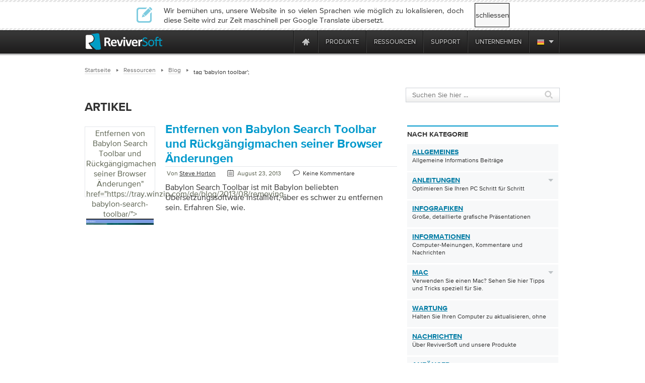

--- FILE ---
content_type: text/html; charset=UTF-8
request_url: https://tray.winzip.com/de/blog/tag/babylon-toolbar/?ncr=1
body_size: 19906
content:
<!DOCTYPE html PUBLIC "-//W3C//DTD XHTML 1.0 Transitional//EN" "http://www.w3.org/TR/xhtml1/DTD/xhtml1-transitional.dtd">
<html xmlns="http://www.w3.org/1999/xhtml" lang="en-US">
    <head>
          <meta http-equiv="Content-Type" content="text/html; charset=utf-8" />

          <meta name="application-name" content="ReviverSoft Blog"/>
          <meta name="msapplication-TileColor" content="#ffffff"/>
          <meta name="msapplication-TileImage" content="/resource/img/logo-alone.png"/>
	<title>
        Babylon Toolbar Archiv - ReviverSoft Blog    </title>
        <link href="/resource/font/MyFontsWebfontsKit/MyFontsWebfontsKit.css" media="screen" rel="stylesheet" type="text/css" >
        <link href="/resource/js/lightbox/default/jquery.lightbox.css" media="screen" rel="stylesheet" type="text/css" >
        <link href="/resource/js/lightbox/css/jquery.lightbox-0.5.css" media="screen" rel="stylesheet" type="text/css" >
	<link href="/resource/css/css_local/style.css" media="screen, print" rel="stylesheet" type="text/css" />
        <link href="/resource/css/css_local/styles.css" media="screen, print" rel="stylesheet" type="text/css" />


	<link href="/resource/css/css_local/blog3.0.css" media="screen, print" rel="stylesheet" type="text/css" />
    <link href="/resource/css/css_local/browsersFix.css" media="screen, print" rel="stylesheet" type="text/css" />
	<link href="/resource/css/css_local/menuUni.css" media="screen, print" rel="stylesheet" type="text/css" />
	<link href="/resource/css/css_local/menu.css" media="screen, print" rel="stylesheet" type="text/css" />
        <link href="/resource/js/lang/lang.css" media="screen, print" rel="stylesheet" type="text/css" />
        <!--<link href="resource/css/css_local/lang.css" media="screen, print" rel="stylesheet" type="text/css" />-->
        <link rel="stylesheet" media="screen, print" href="/resource/js/slider/loopslider.css" type="text/css"/>
        <link rel="stylesheet" media="screen, print" href="/resource/css/css_local/screen.css" type="text/css"/>
        <!--[if IE 6]>
                <link rel="stylesheet" media="screen, print" href="/resource/css/css_local/ie6.css" type="text/css"/>
        <![endif]-->
        <script src="//code.jquery.com/jquery-1.12.2.min.js" type="text/javascript" charset="utf-8"></script>
        <script src="//code.jquery.com/jquery-migrate-1.4.1.min.js" type="text/javascript" charset="utf-8"></script>
        <script src="/resource/js/browser_selector/css_browser_selector.js" type="text/javascript"></script>
        <script src="/resource/js/preload/preload.js" type="text/javascript"></script>
        <script type="text/javascript" src="https://ws.sharethis.com/button/buttons.js"></script>
        <script type="text/javascript">stLight.options({publisher: "09e2b9a1-c48f-4958-a415-78a703c2a532"}); </script>
        <script type="text/javascript" src="/resource/js/lightbox/jquery.lightbox.min.js"></script>
        <script type="text/javascript" src="/resource/js/lightbox/js/jquery.lightbox-0.5.js"></script>
        <script type="text/javascript" src="/resource/js/blog/sidebar/sidebar_tabs.js"></script>
        

        <script type="text/javascript">
            $(document).ready(function(){
                if (($.browser.msie)&&($.browser.version==6))
                    $("body").addClass("ie6");

                if ($.browser.opera)
                    $("body").addClass ("opera");

				if(-1 != navigator.platform.indexOf('Mac'))
				{
					$('ul.inner_ul').css('width', '170px');
					$('.inner_wrapper').css('right', '-0.5px');
				}
               $('.inner_wrapper').css('right', '-0.5px');
            });
        </script>
	    <style>.async-hide { opacity: 0 !important} </style>
	    <script>(function(a,s,y,n,c,h,i,d,e){s.className+=' '+y;h.start=1*new Date;
			    h.end=i=function(){s.className=s.className.replace(RegExp(' ?'+y),'')};
			    (a[n]=a[n]||[]).hide=h;setTimeout(function(){i();h.end=null},c);h.timeout=c;
		    })(window,document.documentElement,'async-hide','dataLayer',4000,{'GTM-MG335P9':true});
	    </script>

<style type="text/css">
    * html img, div, ul, li, a {behavior: url('iepngfix.htc');}
    * html #hustream {display: none;}
    @media print {
        .no-print{display:none; }
        .containerPrint{padding-top:60px;}
        .wwl-hide{display:none; }
    }
p{
	padding:0;
	margin:0;
}

.wp-tag-cloud {
    list-style-type: none;
    margin-left:-40px;
    -margin-left: 0;
}
</style>

<script type='text/javascript' src='https://servedbyadbutler.com/hb_app.js' async></script>
<!-- This site is optimized with the Yoast SEO plugin v12.5.1 - https://yoast.com/wordpress/plugins/seo/ -->
<meta name="robots" content="noindex,follow"/>
<meta property="og:locale" content="en_US" />
<meta property="og:type" content="object" />
<meta property="og:title" content="babylon toolbar Archives - ReviverSoft Blog" />
<meta property="og:url" content="https://tray.winzip.com/de/blog/tag/babylon-toolbar/" />
<meta property="og:site_name" content="ReviverSoft Blog" />
<script type='application/ld+json' class='yoast-schema-graph yoast-schema-graph--main'>{"@context":"https://schema.org","@graph":[{"@type":"WebSite","@id":"https://tray.winzip.com/de/blog/#website","url":"https://tray.winzip.com/de/blog/","name":"ReviverSoft Blog","potentialAction":{"@type":"SearchAction","target":"https://tray.winzip.com/de/blog/?s={search_term_string}","query-input":"required name=search_term_string"}},{"@type":"CollectionPage","@id":"https://tray.winzip.com/de/blog/tag/babylon-toolbar/#webpage","url":"https://tray.winzip.com/de/blog/tag/babylon-toolbar/","inLanguage":"en-US","name":"babylon toolbar Archives - ReviverSoft Blog","isPartOf":{"@id":"https://tray.winzip.com/de/blog/#website"}}]}</script>
<!-- / Yoast SEO plugin. -->

<link rel='dns-prefetch' href='//code.jquery.com' />
<link rel='dns-prefetch' href='//www.reviversoft.com' />
<link rel='dns-prefetch' href='//s.w.org' />
<link rel="alternate" type="application/rss+xml" title="ReviverSoft Blog &raquo; babylon toolbar Tag-Feed" href="https://tray.winzip.com/de/blog/tag/babylon-toolbar/feed/" />
		<script type="text/javascript">
			window._wpemojiSettings = {"baseUrl":"https:\/\/s.w.org\/images\/core\/emoji\/11.2.0\/72x72\/","ext":".png","svgUrl":"https:\/\/s.w.org\/images\/core\/emoji\/11.2.0\/svg\/","svgExt":".svg","source":{"concatemoji":"https:\/\/www.reviversoft.com\/blog\/wp-includes\/js\/wp-emoji-release.min.js?ver=5.1.12"}};
			!function(e,a,t){var n,r,o,i=a.createElement("canvas"),p=i.getContext&&i.getContext("2d");function s(e,t){var a=String.fromCharCode;p.clearRect(0,0,i.width,i.height),p.fillText(a.apply(this,e),0,0);e=i.toDataURL();return p.clearRect(0,0,i.width,i.height),p.fillText(a.apply(this,t),0,0),e===i.toDataURL()}function c(e){var t=a.createElement("script");t.src=e,t.defer=t.type="text/javascript",a.getElementsByTagName("head")[0].appendChild(t)}for(o=Array("flag","emoji"),t.supports={everything:!0,everythingExceptFlag:!0},r=0;r<o.length;r++)t.supports[o[r]]=function(e){if(!p||!p.fillText)return!1;switch(p.textBaseline="top",p.font="600 32px Arial",e){case"flag":return s([55356,56826,55356,56819],[55356,56826,8203,55356,56819])?!1:!s([55356,57332,56128,56423,56128,56418,56128,56421,56128,56430,56128,56423,56128,56447],[55356,57332,8203,56128,56423,8203,56128,56418,8203,56128,56421,8203,56128,56430,8203,56128,56423,8203,56128,56447]);case"emoji":return!s([55358,56760,9792,65039],[55358,56760,8203,9792,65039])}return!1}(o[r]),t.supports.everything=t.supports.everything&&t.supports[o[r]],"flag"!==o[r]&&(t.supports.everythingExceptFlag=t.supports.everythingExceptFlag&&t.supports[o[r]]);t.supports.everythingExceptFlag=t.supports.everythingExceptFlag&&!t.supports.flag,t.DOMReady=!1,t.readyCallback=function(){t.DOMReady=!0},t.supports.everything||(n=function(){t.readyCallback()},a.addEventListener?(a.addEventListener("DOMContentLoaded",n,!1),e.addEventListener("load",n,!1)):(e.attachEvent("onload",n),a.attachEvent("onreadystatechange",function(){"complete"===a.readyState&&t.readyCallback()})),(n=t.source||{}).concatemoji?c(n.concatemoji):n.wpemoji&&n.twemoji&&(c(n.twemoji),c(n.wpemoji)))}(window,document,window._wpemojiSettings);
		</script>
		<style type="text/css">
img.wp-smiley,
img.emoji {
	display: inline !important;
	border: none !important;
	box-shadow: none !important;
	height: 1em !important;
	width: 1em !important;
	margin: 0 .07em !important;
	vertical-align: -0.1em !important;
	background: none !important;
	padding: 0 !important;
}
</style>
	<link rel='stylesheet' id='wp-block-library-css'  href='https://www.reviversoft.com/blog/wp-includes/css/dist/block-library/style.min.css?ver=5.1.12' type='text/css' media='all' />
<link rel='stylesheet' id='fontawesome-css'  href='https://www.reviversoft.com/blog/wp-content/plugins/easy-social-sharing/assets/css/font-awesome.min.css?ver=1.3.5.1' type='text/css' media='all' />
<link rel='stylesheet' id='easy-social-sharing-general-css'  href='https://www.reviversoft.com/blog/wp-content/plugins/easy-social-sharing/assets/css/easy-social-sharing.css?ver=1.3.5.1' type='text/css' media='all' />
<link rel='stylesheet' id='fancybox-for-wp-css'  href='https://www.reviversoft.com/blog/wp-content/plugins/fancybox-for-wordpress/assets/css/fancybox.css?ver=1.3.4' type='text/css' media='all' />
<link rel='stylesheet' id='helpful-frontend-css'  href='https://www.reviversoft.com/blog/wp-content/plugins/helpful/core/assets/themes/base.css?ver=3.1.5' type='text/css' media='all' />
<link rel='stylesheet' id='yop-public-css'  href='https://www.reviversoft.com/blog/wp-content/plugins/yop-poll/public/assets/css/yop-poll-public-6.3.3.css?ver=5.1.12' type='text/css' media='all' />
<link rel='stylesheet' id='wp-pagenavi-css'  href='https://www.reviversoft.com/blog/wp-content/themes/ReviverSoft3.0/pagenavi-css.css?ver=2.70' type='text/css' media='all' />
<script type='text/javascript' src='//code.jquery.com/jquery-1.12.2.min.js?ver=1.12.2'></script>
<script type='text/javascript' src='https://www.reviversoft.com/blog/wp-content/plugins/fancybox-for-wordpress/assets/js/jquery.fancybox.js?ver=1.3.4'></script>
<script type='text/javascript'>
/* <![CDATA[ */
var objectL10n = {"yopPollParams":{"urlParams":{"ajax":"https:\/\/www.reviversoft.com\/blog\/wp-admin\/admin-ajax.php","wpLogin":"https:\/\/www.reviversoft.com\/blog\/wp-login.php?redirect_to=https%3A%2F%2Fwww.reviversoft.com%2Fblog%2Fwp-admin%2Fadmin-ajax.php%3Faction%3Dyop_poll_record_wordpress_vote"},"apiParams":{"reCaptcha":{"siteKey":""},"reCaptchaV2Invisible":{"siteKey":""},"reCaptchaV3":{"siteKey":""}},"captchaParams":{"imgPath":"https:\/\/www.reviversoft.com\/blog\/wp-content\/plugins\/yop-poll\/public\/assets\/img\/","url":"https:\/\/www.reviversoft.com\/blog\/wp-content\/plugins\/yop-poll\/app.php","accessibilityAlt":"Sound icon","accessibilityTitle":"Accessibility option: listen to a question and answer it!","accessibilityDescription":"Type below the <strong>answer<\/strong> to what you hear. Numbers or words:","explanation":"Click or touch the <strong>ANSWER<\/strong>","refreshAlt":"Refresh\/reload icon","refreshTitle":"Refresh\/reload: get new images and accessibility option!"},"voteParams":{"invalidPoll":"Invalid Poll","noAnswersSelected":"No answer selected","minAnswersRequired":"At least {min_answers_allowed} answer(s) required","maxAnswersRequired":"A max of {max_answers_allowed} answer(s) accepted","noAnswerForOther":"No other answer entered","noValueForCustomField":"{custom_field_name} is required","consentNotChecked":"You must agree to our terms and conditions","noCaptchaSelected":"Captcha is required","thankYou":"Thank you for your vote"},"resultsParams":{"singleVote":"vote","multipleVotes":"votes","singleAnswer":"answer","multipleAnswers":"answers"}}};
/* ]]> */
</script>
<script type='text/javascript' src='https://www.reviversoft.com/blog/wp-content/plugins/yop-poll/public/assets/js/yop-poll-public-6.3.3.min.js?ver=5.1.12'></script>
<link rel='https://api.w.org/' href='https://tray.winzip.com/de/blog/wp-json/' />
<link rel="EditURI" type="application/rsd+xml" title="RSD" href="https://www.reviversoft.com/blog/xmlrpc.php?rsd" />
<link rel="wlwmanifest" type="application/wlwmanifest+xml" href="https://www.reviversoft.com/blog/wp-includes/wlwmanifest.xml" /> 
<meta name="generator" content="WordPress 5.1.12" />

<!-- Fancybox for WordPress v3.3.3 -->
<style type="text/css">
	.fancybox-slide--image .fancybox-content{background-color: #FFFFFF}div.fancybox-caption{display:none !important;}
	
	img.fancybox-image{border-width:10px;border-color:#FFFFFF;border-style:solid;}
	div.fancybox-bg{background-color:rgba(102,102,102,0.3);opacity:1 !important;}div.fancybox-content{border-color:#FFFFFF}
	div#fancybox-title{background-color:#FFFFFF}
	div.fancybox-content{background-color:#FFFFFF}
	div#fancybox-title-inside{color:#333333}
	
	
	
	div.fancybox-caption p.caption-title{display:inline-block}
	div.fancybox-caption p.caption-title{font-size:14px}
	div.fancybox-caption p.caption-title{color:#333333}
	div.fancybox-caption {color:#333333}div.fancybox-caption p.caption-title {background:#fff; width:auto;padding:10px 30px;}div.fancybox-content p.caption-title{color:#333333;margin: 0;padding: 5px 0;}body.fancybox-active .fancybox-container .fancybox-stage .fancybox-content .fancybox-close-small{display:block;}
</style><script type="text/javascript">
	jQuery(function () {

		var mobileOnly = false;
		
		if (mobileOnly) {
			return;
		}

		jQuery.fn.getTitle = function () { // Copy the title of every IMG tag and add it to its parent A so that fancybox can show titles
			var arr = jQuery("a[data-fancybox]");
									jQuery.each(arr, function() {
										var title = jQuery(this).children("img").attr("title");
										 var caption = jQuery(this).next("figcaption").html();
                                        if(caption && title){jQuery(this).attr("title",title+" " + caption)}else if(title){ jQuery(this).attr("title",title);}else if(caption){jQuery(this).attr("title",caption);}
									});			}

		// Supported file extensions

				var thumbnails = jQuery("a:has(img)").not(".nolightbox").not('.envira-gallery-link').not('.ngg-simplelightbox').filter(function () {
			return /\.(jpe?g|png|gif|mp4|webp|bmp|pdf)(\?[^/]*)*$/i.test(jQuery(this).attr('href'))
		});
		

		// Add data-type iframe for links that are not images or videos.
		var iframeLinks = jQuery('.fancyboxforwp').filter(function () {
			return !/\.(jpe?g|png|gif|mp4|webp|bmp|pdf)(\?[^/]*)*$/i.test(jQuery(this).attr('href'))
		}).filter(function () {
			return !/vimeo|youtube/i.test(jQuery(this).attr('href'))
		});
		iframeLinks.attr({"data-type": "iframe"}).getTitle();

				// Gallery All
		thumbnails.addClass("fancyboxforwp").attr("data-fancybox", "gallery").getTitle();
		iframeLinks.attr({"data-fancybox": "gallery"}).getTitle();

		// Gallery type NONE
		
		// Call fancybox and apply it on any link with a rel atribute that starts with "fancybox", with the options set on the admin panel
		jQuery("a.fancyboxforwp").fancyboxforwp({
			loop: false,
			smallBtn: true,
			zoomOpacity: "auto",
			animationEffect: "fade",
			animationDuration: 500,
			transitionEffect: "fade",
			transitionDuration: "300",
			overlayShow: true,
			overlayOpacity: "0.3",
			titleShow: true,
			titlePosition: "inside",
			keyboard: true,
			showCloseButton: true,
			arrows: true,
			clickContent:false,
			clickSlide: "close",
			mobile: {
				clickContent: function (current, event) {
					return current.type === "image" ? "toggleControls" : false;
				},
				clickSlide: function (current, event) {
					return current.type === "image" ? "close" : "close";
				},
			},
			wheel: false,
			toolbar: true,
			preventCaptionOverlap: true,
			onInit: function() { },			onDeactivate
	: function() { },		beforeClose: function() { },			afterShow: function(instance) { jQuery( ".fancybox-image" ).on("click", function( ){ ( instance.isScaledDown() ) ? instance.scaleToActual() : instance.scaleToFit() }) },				afterClose: function() { },					caption : function( instance, item ) {var title ="";if("undefined" != typeof jQuery(this).context ){var title = jQuery(this).context.title;} else { var title = ("undefined" != typeof jQuery(this).attr("title")) ? jQuery(this).attr("title") : false;}var caption = jQuery(this).data('caption') || '';if ( item.type === 'image' && title.length ) {caption = (caption.length ? caption + '<br />' : '') + '<p class="caption-title">'+title+'</p>' ;}return caption;},
		afterLoad : function( instance, current ) {current.$content.append('<div class=\"fancybox-custom-caption inside-caption\" style=\" position: absolute;left:0;right:0;color:#000;margin:0 auto;bottom:0;text-align:center;background-color:#FFFFFF \">' + current.opts.caption + '</div>');},
			})
		;

			})
</script>
<!-- END Fancybox for WordPress -->
<!-- Graceful Pull-Quotes plugin v2.6.1 -->
	<link rel="stylesheet" href="https://www.reviversoft.com/blog/wp-content/plugins/graceful-pull-quotes/resources/jspullquotes-core.css" type="text/css" />
	<link rel="stylesheet" href="https://www.reviversoft.com/blog/wp-content/plugins/graceful-pull-quotes/styles/Plain.css" type="text/css" />
	<script type="text/javascript">
		var jspq_options = new Array("1", "1", "left", "1", "1", "div", "pullquote", "pullquote pqRight");
	</script>
	<script type="text/javascript" src="https://www.reviversoft.com/blog/wp-content/plugins/graceful-pull-quotes/resources/jspullquotes.js"></script>
<!-- end pull-quote additions -->
<style id="helpful-inline-css" type="text/css">.helpful-theme-base {background-color: #f7f8f9; text-align: center;}
.helpful-theme-base .helpful-heading {margin: 0; display: inline-block; font-size: 16px; font-weight: normal;font-family: ProximaNova-Bold, Arial,sans-serif;}
.helpful-theme-base .helpful-content {font-size: 15px;}
.helpful-theme-base {box-shadow: none;}
.helpful-theme-base .helpful-credits {display: none;}
.helpful-theme-base {border-color: #dedee2;}
.helpful-theme-base .helpful-controls {display: inline-block; padding-left: 13px;}
.helpful-theme-base .helpful-controls .helpful-pro {min-width: 49px; padding: 7px 5px 6px; font-size: 12px; border-left: none;color: #fff;background-color: #A3D45E; text-transform: uppercase; font-weight: normal;font-family: ProximaNova-Bold, Arial,sans-serif; text-align: center;}
.helpful-theme-base .helpful-controls .helpful-con {min-width: 49px; padding: 7px 5px 6px; font-size: 12px; border-left: none;color: #fff;background-color: #A3D45E; text-transform: uppercase; font-weight: normal;font-family: ProximaNova-Bold, Arial,sans-serif; text-align: center;}
.helpful-theme-base .helpful-controls > div:hover {opacity: 1; background-color: #73B510; transition: background-color .2s ease-in-out;-moz-transition: background-color.2s ease-in-out;-webkit-transition: background-color .2s ease-in-out;}</style>
	<style type='text/css'>
		.breadcrumb {
			padding-left: 10px;
			font-size: 10px;
		}
		span.elipsis {
            position: relative;
            top: 3px;
        }
        #breadCrumbs li {
            padding-right: 25px;
        }
        #breadCrumbs li.lastCrumb {
            top:4px!important;
        }
        #breadCrumbs li:last-of-type {
            padding-right: 8px;
        }
	</style>
	<!--wwl script--><script src="https://www.reviversoft.com/blog/wp-content/plugins/speaklike-worldwide-lexicon-translator-RS/wwl.libs/wwlex.js" type="text/javascript"></script><!--wwl css--><link rel="stylesheet" href="https://www.reviversoft.com/blog/wp-content/plugins/speaklike-worldwide-lexicon-translator-RS/wwl.libs/wwlex.css" type="text/css" media="screen" /><meta name="robots" content="noindex, nofollow">
<meta name="googlebot" content="noindex, nofollow"><link rel="icon" href="https://www.reviversoft.com/blog/wp-content/uploads/2019/09/favicon.ico" sizes="32x32" />
<link rel="icon" href="https://www.reviversoft.com/blog/wp-content/uploads/2019/09/favicon.ico" sizes="192x192" />
<link rel="apple-touch-icon-precomposed" href="https://www.reviversoft.com/blog/wp-content/uploads/2019/09/favicon.ico" />
<meta name="msapplication-TileImage" content="https://www.reviversoft.com/blog/wp-content/uploads/2019/09/favicon.ico" />
        <script src="/resource/js/jquery/jquery.browser.min.js" type="text/javascript"></script>
<!-- Start Visual Website Optimizer Asynchronous Code -->
<script type='text/javascript'>
    var _vwo_code=(function(){
        var account_id=66089,
            settings_tolerance=2000,
            library_tolerance=2500,
            use_existing_jquery=false,
// DO NOT EDIT BELOW THIS LINE
            f=false,d=document;return{use_existing_jquery:function(){return use_existing_jquery;},library_tolerance:function(){return library_tolerance;},finish:function(){if(!f){f=true;var a=d.getElementById('_vis_opt_path_hides');if(a)a.parentNode.removeChild(a);}},finished:function(){return f;},load:function(a){var b=d.createElement('script');b.src=a;b.type='text/javascript';b.innerText;b.onerror=function(){_vwo_code.finish();};d.getElementsByTagName('head')[0].appendChild(b);},init:function(){settings_timer=setTimeout('_vwo_code.finish()',settings_tolerance);this.load('//dev.visualwebsiteoptimizer.com/j.php?a='+account_id+'&u='+encodeURIComponent(d.URL)+'&r='+Math.random());var a=d.createElement('style'),b='body{opacity:0 !important;filter:alpha(opacity=0) !important;background:none !important;}',h=d.getElementsByTagName('head')[0];a.setAttribute('id','_vis_opt_path_hides');a.setAttribute('type','text/css');if(a.styleSheet)a.styleSheet.cssText=b;else a.appendChild(d.createTextNode(b));h.appendChild(a);return settings_timer;}};}());_vwo_settings_timer=_vwo_code.init();
</script>
<!-- End Visual Website Optimizer Asynchronous Code -->
<script src="/resource/js/jquery/jquery-ui-1.10.0/ui/minified/jquery-ui.min.js" type="text/javascript"></script>
<link href='https://fonts.googleapis.com/css?family=Open+Sans:600,700,800&display=swap' rel='stylesheet' type='text/css'>
<link rel="stylesheet" type="text/css" href="//code.jquery.com/ui/1.8.20/themes/smoothness/jquery-ui.css"/>
<script type="text/javascript">
  jQuery.curCSS = jQuery.css;
</script>
<link rel="stylesheet" type="text/css" href="/resource/css/sale/newyearsale-24.css"/>
<script type="text/javascript" src="/resource/js/sale/newyearsale-24/newyearsale-24.js"></script>
<script src="/start-message/scripts/jquery.textfill.min.js"></script>
<div id="hls_popup" class="de" data-track-event="e_popupView" data-track-attr-popupname="nyswebpop_view">
<div id="hls_popup_container">
        <div id="hls-title" class="">
        Save 80ow        </div>
        <div class="hls-subtitle">
            Boost YOUR PC with our best bundle deal ever        </div>
        <div class="container-desc">
            <table>
                <tr>
                    <td style="vertical-align: middle; height: auto;">
                        <p class="hls-p">
                            Hurry! Offer expires soon!                        </p>
                        <div class="hls-btn-wrapper">
                            <a data-track-event="e_popupClick" data-track-attr-popupname="nyswebpop_click" id="m_p_button" href="https://reviversoft.com/new-year-sale/?x-cid=RSNYSENAG">
                                Get My Bundle                            </a>
                            <div class="hls-limited">
                            <a id="close" href="javascript:void(0)">
                                <span>No thanks, I don’t want to save</span>
                            </a>
                            </div>
                        </div>
                    </td>
                </tr>
            </table>
        </div>
    </div>
    <a id="m_p_close" href="javascript:void(0)"></a>
</div>
<!--mailChimp tracking code-->
<script type="text/javascript">
    var $mcGoal = {'settings':{'uuid':'52f74e36d3bc99424a30b0345','dc':'us9'}};
    (function() {
        var sp = document.createElement('script'); sp.type = 'text/javascript'; sp.async = true; sp.defer = true;
        sp.src = ('https:' == document.location.protocol ? 'https://s3.amazonaws.com/downloads.mailchimp.com' : 'http://downloads.mailchimp.com') + '/js/goal.min.js';
        var s = document.getElementsByTagName('script')[0]; s.parentNode.insertBefore(sp, s);
    })();
</script>        <script src="https://www.googleoptimize.com/optimize.js?id=OPT-TC6VD5D" async></script>
    <link rel="preload" href="//www.corel.com/static/common/scripts/gtm/gtm-container.min.js" as="script" />
    <script src="//www.corel.com/static/common/scripts/gtm/gtm-container.min.js"></script>
    </head>
    <body>
    <div id="fb-root"></div>
    <script>(function(d, s, id) {
        var js, fjs = d.getElementsByTagName(s)[0];
        if (d.getElementById(id)) return;
        js = d.createElement(s); js.id = id;
        js.src = "//connect.facebook.net/de_DE/all.js#xfbml=1&appId=141599322680827";
        fjs.parentNode.insertBefore(js, fjs);
    }(document, 'script', 'facebook-jssdk'));</script>
		<script type="text/javascript">
		function googleSectionalElementInit() {
		  new google.translate.SectionalElement({
		    sectionalNodeClassName: 'goog-trans-section',
		    controlNodeClassName: 'goog-trans-control',
		    background: '#f4fa58'
		  }, 'google_sectional_element');
		}
		</script>
		<script src="//translate.google.com/translate_a/element.js?cb=googleSectionalElementInit&ug=section&hl=de"></script>

        <!--[if IE 6]><div style="position: relative; z-index: 2;"><![endif]-->

        <!--NECESSARY IE6 FIX!-->
        <!--[if IE 6]>
        </div>
        <div style="position: relative;">
        <![endif]-->
        <!--============HEADER=============-->
    <div class="wrp">
        <div class="contentIndex blog" id="blogCont">
            <div class="header blogheader no-print">

                        <div class="close_lang_bar" id="lang_bar_empty"></div>
    <div id="rs-nav" class="lang_bar ">
        <div id="language_bar" class="close_lang_bar">
    <div class="border"></div>
    <table class="lb">
        <tr>
            <td>
                <div class="icon first"></div>
            </td>
            <td>Wir bemühen uns, unsere Website in so vielen Sprachen wie möglich zu lokalisieren, doch diese Seite wird zur Zeit maschinell per Google Translate übersetzt.</td>
            <td id="close_lang_bar">
                schliessen            </td>
        </tr>
    </table>
    <div class="border"></div>
</div>        <div id="rs-nav-wrapper" class="de">
            <a href="/" id="rs-nav-alogo" aria-label="ReviverSoft logo"></a>
                            <div id="nav-menu">
                    <ul id="nav-menu-wrapper">
                        <li class="highLevelMenuItem">
                            <a style="display: inline-block; float: left; height: 45px; width: 40px;margin-left: -40px;cursor: default;outline: none;"
                                href="https://www.reviversoft.com/blog/2019/09/reviversoft-is-10-today/"
                                target="_blank"
                                rel="nofollow"
                                data-track-event="e_navigation"
                                data-track-attr-navLocation="header_nav_bar"
                                data-track-attr-navContent="topNav-menu-reviversoftis10today"
                                aria-label="ReviverSoft is 10 today"
                                tabindex="-1"
                            ></a>
                        </li>
                                                                                    <li class="highLevelMenuItem" id="cell-home">
                                    <a href="/"
                                       data-track-event="e_navigation"
                                       data-track-attr-navLocation="header_nav_bar"
                                       aria-label="Home page"
                                       data-track-attr-navContent="topNav-menu-home"
                                       class="menu-block"
                                       id="cell-home-link">
                                        <div id="cell-home-link-bg" class="nav-sprite">
                                            &nbsp;                                        </div>
                                    </a>
                                </li>
                                                                                            </li>
                                                                                        <li class="highLevelMenuItem" id="cell-products" tabindex="0">
                                        <div class="menu-block"
                                            id="cell-products-link">
                                            Produkte                                        </div>
                                                                                                    <!--Dropdown hiiden wrapper block-->
                                    <div class="nav-drop column_2">
                                        <!--Arrow-->
                                        <div class="nav-drop-arrow nav-sprite"></div>
                                        <div class="nav-drop-border"></div>
                                        <!--columns wrapper block-->
                                        <table class="nav-drop-columns">
                                            <tbody>
                                                                                                <tr>
                                                                                                                    <td class="nav-drop-column drop-li-icon">
                                                                <a href="/pc-reviver"
                                                                   data-track-event="e_navigation"
                                                                   data-track-attr-navLocation="header_nav_bar"
                                                                   data-track-attr-navContent="topNav-menu-products-pcreviver"
                                                                >
                                                                    <div
                                                                        class="drop-li-ico fl nav-sprite drop-pcr"></div>
                                                                    <div class="drop-li-info fl">
                                                                        <div
                                                                            class="drop-li-title">PC Reviver</div>
                                                                        <div
                                                                            class="drop-li-desc">Komplette PC-Optimierung</div>
                                                                    </div>
                                                                    <div style="clear: both;"></div>
                                                                </a>
                                                            </td>
                                                                                                                    <td class="nav-drop-column drop-li-icon">
                                                                <a href="/driver-reviver"
                                                                   data-track-event="e_navigation"
                                                                   data-track-attr-navLocation="header_nav_bar"
                                                                   data-track-attr-navContent="topNav-menu-products-driverreviver"
                                                                >
                                                                    <div
                                                                        class="drop-li-ico fl nav-sprite drop-dr"></div>
                                                                    <div class="drop-li-info fl">
                                                                        <div
                                                                            class="drop-li-title">Driver Reviver</div>
                                                                        <div
                                                                            class="drop-li-desc">Windows Driver Updater</div>
                                                                    </div>
                                                                    <div style="clear: both;"></div>
                                                                </a>
                                                            </td>
                                                                                                            </tr>
                                                                                                    <tr>
                                                                                                                    <td class="nav-drop-column drop-li-icon">
                                                                <a href="/installsafe"
                                                                   data-track-event="e_navigation"
                                                                   data-track-attr-navLocation="header_nav_bar"
                                                                   data-track-attr-navContent="topNav-menu-products-installsafe"
                                                                >
                                                                    <div
                                                                        class="drop-li-ico fl nav-sprite drop-is"></div>
                                                                    <div class="drop-li-info fl">
                                                                        <div
                                                                            class="drop-li-title">InstallSafe</div>
                                                                        <div
                                                                            class="drop-li-desc">Schützen Sie Ihren Browser und PC</div>
                                                                    </div>
                                                                    <div style="clear: both;"></div>
                                                                </a>
                                                            </td>
                                                                                                                    <td class="nav-drop-column drop-li-icon">
                                                                <a href="/disk-reviver"
                                                                   data-track-event="e_navigation"
                                                                   data-track-attr-navLocation="header_nav_bar"
                                                                   data-track-attr-navContent="topNav-menu-products-diskreviver"
                                                                >
                                                                    <div
                                                                        class="drop-li-ico fl nav-sprite drop-hddr"></div>
                                                                    <div class="drop-li-info fl">
                                                                        <div
                                                                            class="drop-li-title">Disk Reviver</div>
                                                                        <div
                                                                            class="drop-li-desc">Komplette HDD-Optimierung</div>
                                                                    </div>
                                                                    <div style="clear: both;"></div>
                                                                </a>
                                                            </td>
                                                                                                            </tr>
                                                                                                    <tr>
                                                                                                                    <td class="nav-drop-column drop-li-icon">
                                                                <a href="/security-reviver"
                                                                   data-track-event="e_navigation"
                                                                   data-track-attr-navLocation="header_nav_bar"
                                                                   data-track-attr-navContent="topNav-menu-products-securityreviver"
                                                                >
                                                                    <div
                                                                        class="drop-li-ico fl nav-sprite drop-sr"></div>
                                                                    <div class="drop-li-info fl">
                                                                        <div
                                                                            class="drop-li-title">Security Reviver</div>
                                                                        <div
                                                                            class="drop-li-desc">Schutz vor Malware und Spyware</div>
                                                                    </div>
                                                                    <div style="clear: both;"></div>
                                                                </a>
                                                            </td>
                                                                                                                    <td class="nav-drop-column drop-li-icon">
                                                                <a href="/start-menu-reviver"
                                                                   data-track-event="e_navigation"
                                                                   data-track-attr-navLocation="header_nav_bar"
                                                                   data-track-attr-navContent="topNav-menu-products-startmenureviver"
                                                                >
                                                                    <div
                                                                        class="drop-li-ico fl nav-sprite drop-smr"></div>
                                                                    <div class="drop-li-info fl">
                                                                        <div
                                                                            class="drop-li-title">Start Menu Reviver</div>
                                                                        <div
                                                                            class="drop-li-desc">Anpassbares Startmenü</div>
                                                                    </div>
                                                                    <div style="clear: both;"></div>
                                                                </a>
                                                            </td>
                                                                                                            </tr>
                                                                                                    <tr>
                                                                                                                    <td class="nav-drop-column drop-li-icon">
                                                                <a href="/registry-reviver"
                                                                   data-track-event="e_navigation"
                                                                   data-track-attr-navLocation="header_nav_bar"
                                                                   data-track-attr-navContent="topNav-menu-products-registryreviver"
                                                                >
                                                                    <div
                                                                        class="drop-li-ico fl nav-sprite drop-rr"></div>
                                                                    <div class="drop-li-info fl">
                                                                        <div
                                                                            class="drop-li-title">Registry Reviver</div>
                                                                        <div
                                                                            class="drop-li-desc">Windows Registry Optimizer</div>
                                                                    </div>
                                                                    <div style="clear: both;"></div>
                                                                </a>
                                                            </td>
                                                                                                                    <td class="nav-drop-column drop-li-icon">
                                                                <a href="/battery-optimizer"
                                                                   data-track-event="e_navigation"
                                                                   data-track-attr-navLocation="header_nav_bar"
                                                                   data-track-attr-navContent="topNav-menu-products-batteryoptimizer"
                                                                >
                                                                    <div
                                                                        class="drop-li-ico fl nav-sprite drop-bo"></div>
                                                                    <div class="drop-li-info fl">
                                                                        <div
                                                                            class="drop-li-title">Battery Optimizer</div>
                                                                        <div
                                                                            class="drop-li-desc">Optimierung des Laptop-Akkus</div>
                                                                    </div>
                                                                    <div style="clear: both;"></div>
                                                                </a>
                                                            </td>
                                                                                                            </tr>
                                                                                                    <tr>
                                                                                                                    <td class="nav-drop-column drop-li-icon">
                                                                <a href="/privacy-reviver"
                                                                   data-track-event="e_navigation"
                                                                   data-track-attr-navLocation="header_nav_bar"
                                                                   data-track-attr-navContent="topNav-menu-products-privacyreviver"
                                                                >
                                                                    <div
                                                                        class="drop-li-ico fl nav-sprite drop-pr"></div>
                                                                    <div class="drop-li-info fl">
                                                                        <div
                                                                            class="drop-li-title">Privacy Reviver</div>
                                                                        <div
                                                                            class="drop-li-desc">Kompletter Datenschutz</div>
                                                                    </div>
                                                                    <div style="clear: both;"></div>
                                                                </a>
                                                            </td>
                                                                                                                    <td class="nav-drop-column drop-li-icon">
                                                                <a href="/total-pc-care"
                                                                   data-track-event="e_navigation"
                                                                   data-track-attr-navLocation="header_nav_bar"
                                                                   data-track-attr-navContent="topNav-menu-products-totalpccare"
                                                                >
                                                                    <div
                                                                        class="drop-li-ico fl nav-sprite drop-tpc"></div>
                                                                    <div class="drop-li-info fl">
                                                                        <div
                                                                            class="drop-li-title">Total PC Care</div>
                                                                        <div
                                                                            class="drop-li-desc">Komplette, tägliche PC-Pflege</div>
                                                                    </div>
                                                                    <div style="clear: both;"></div>
                                                                </a>
                                                            </td>
                                                                                                            </tr>
                                                                                            </tbody>
                                        </table>
                                        <div class="nav-drop-border"></div>
                                                                                    <div class="drop-footer">
                                                                                                                                                            <table class="drop-footer-table">
                                                            <tr>
                                                                <td>
                                                                    <a href="/store"
                                                                       data-track-event="e_navigation"
                                                                       data-track-attr-navLocation="header_nav_bar"
                                                                       data-track-attr-navContent="topNav-menu-products-allproducts"
                                                                    ><span>Besuchen Sie unseren Store                                                                            <span class="nav-sprite"></span></span></a>
                                                                </td>
                                                                <td></td>
                                                            </tr>
                                                        </table>
                                                                                                                                                </div>
                                                                            </div>
                                                            </li>
                                                                                        <li class="highLevelMenuItem" id="cell-resources" tabindex="0">
                                        <div class="menu-block"
                                            id="cell-resources-link">
                                            Ressourcen                                        </div>
                                                                                                    <!--Dropdown hiiden wrapper block-->
                                    <div class="nav-drop column_1">
                                        <!--Arrow-->
                                        <div class="nav-drop-arrow nav-sprite"></div>
                                        <div class="nav-drop-border"></div>
                                        <!--columns wrapper block-->
                                        <table class="nav-drop-columns">
                                            <tbody>
                                                                                                <tr>
                                                        <td class="nav-drop-column drop-li-icon">
                                                            <a href="/blog"
                                                               data-track-event="e_navigation"
                                                               data-track-attr-navLocation="header_nav_bar"
                                                               data-track-attr-navContent="topNav-menu-resources-blog"
                                                            >
                                                                <div
                                                                    class="drop-li-ico fl nav-sprite drop-blog"></div>
                                                                <div class="drop-li-info fl">
                                                                    <div
                                                                        class="drop-li-title">Blog</div>
                                                                    <div
                                                                        class="drop-li-desc">Die neuesten Tipps, Tricks und Neuigkeiten</div>
                                                                </div>
                                                                <div style="clear: both;"></div>
                                                            </a>
                                                        </td>
                                                    </tr>
                                                                                                    <tr>
                                                        <td class="nav-drop-column drop-li-icon">
                                                            <a href="/blog/category/how-tos/video-blogs"
                                                               data-track-event="e_navigation"
                                                               data-track-attr-navLocation="header_nav_bar"
                                                               data-track-attr-navContent="topNav-menu-resources-videoblogs"
                                                            >
                                                                <div
                                                                    class="drop-li-ico fl nav-sprite drop-vblog"></div>
                                                                <div class="drop-li-info fl">
                                                                    <div
                                                                        class="drop-li-title">Video Blogs</div>
                                                                    <div
                                                                        class="drop-li-desc">Schützen Sie Ihren Browser und PC</div>
                                                                </div>
                                                                <div style="clear: both;"></div>
                                                            </a>
                                                        </td>
                                                    </tr>
                                                                                                    <tr>
                                                        <td class="nav-drop-column drop-li-icon">
                                                            <a href="/file-extensions"
                                                               data-track-event="e_navigation"
                                                               data-track-attr-navLocation="header_nav_bar"
                                                               data-track-attr-navContent="topNav-menu-resources-fileextensions"
                                                            >
                                                                <div
                                                                    class="drop-li-ico fl nav-sprite drop-ext"></div>
                                                                <div class="drop-li-info fl">
                                                                    <div
                                                                        class="drop-li-title">File Extensions</div>
                                                                    <div
                                                                        class="drop-li-desc">Bibliothek mit Dateierweiterungen</div>
                                                                </div>
                                                                <div style="clear: both;"></div>
                                                            </a>
                                                        </td>
                                                    </tr>
                                                                                                    <tr>
                                                        <td class="nav-drop-column drop-li-icon">
                                                            <a href="/newsletter"
                                                               data-track-event="e_navigation"
                                                               data-track-attr-navLocation="header_nav_bar"
                                                               data-track-attr-navContent="topNav-menu-resources-newsletter"
                                                            >
                                                                <div
                                                                    class="drop-li-ico fl nav-sprite drop-news"></div>
                                                                <div class="drop-li-info fl">
                                                                    <div
                                                                        class="drop-li-title">Newsletter</div>
                                                                    <div
                                                                        class="drop-li-desc">Neuigkeiten von ReviverSoft</div>
                                                                </div>
                                                                <div style="clear: both;"></div>
                                                            </a>
                                                        </td>
                                                    </tr>
                                                                                                    <tr>
                                                        <td class="nav-drop-column drop-li-icon">
                                                            <a href="/answers"
                                                               data-track-event="e_navigation"
                                                               data-track-attr-navLocation="header_nav_bar"
                                                               data-track-attr-navContent="topNav-menu-resources-answers"
                                                            >
                                                                <div
                                                                    class="drop-li-ico fl nav-sprite drop-ans"></div>
                                                                <div class="drop-li-info fl">
                                                                    <div
                                                                        class="drop-li-title">Answers</div>
                                                                    <div
                                                                        class="drop-li-desc">Antworten auf Ihre Fragen</div>
                                                                </div>
                                                                <div style="clear: both;"></div>
                                                            </a>
                                                        </td>
                                                    </tr>
                                                                                            </tbody>
                                        </table>
                                        <div class="nav-drop-border"></div>
                                                                                    <div class="drop-footer">
                                                                                                                                                            <a href="/resources"
                                                           data-track-event="e_navigation"
                                                           data-track-attr-navLocation="header_nav_bar"
                                                           data-track-attr-navContent="topNav-menu-resources-allresources"
                                                        ><span>Schauen Sie sich alle ReviverSoft Ressourcen an                                                                <span class="nav-sprite"></span></span></a>
                                                                                                                                                </div>
                                                                            </div>
                                                            </li>
                                                                                        <li class="highLevelMenuItem" id="cell-support" tabindex="0">
                                        <div class="menu-block"
                                            id="cell-support-link">
                                            Support                                        </div>
                                                                                                    <!--Dropdown hiiden wrapper block-->
                                    <div class="nav-drop column_2">
                                        <!--Arrow-->
                                        <div class="nav-drop-arrow nav-sprite"></div>
                                        <div class="nav-drop-border"></div>
                                        <!--columns wrapper block-->
                                        <table class="nav-drop-columns">
                                            <tbody>
                                                                                                <tr>
                                                                                                                    <td class="nav-drop-column drop-li-icon">
                                                                <a href="/support/pc-reviver/"
                                                                   data-track-event="e_navigation"
                                                                   data-track-attr-navLocation="header_nav_bar"
                                                                   data-track-attr-navContent="topNav-menu-support-pcreviver"
                                                                >
                                                                    <div
                                                                        class="drop-li-ico fl nav-sprite drop-pcr"></div>
                                                                    <div class="drop-li-info fl">
                                                                        <div
                                                                            class="drop-li-title">PC Reviver</div>
                                                                        <div
                                                                            class="drop-li-desc">PC Reviver Support</div>
                                                                    </div>
                                                                    <div style="clear: both;"></div>
                                                                </a>
                                                            </td>
                                                                                                                    <td class="nav-drop-column drop-li-icon">
                                                                <a href="/support/driver-reviver/"
                                                                   data-track-event="e_navigation"
                                                                   data-track-attr-navLocation="header_nav_bar"
                                                                   data-track-attr-navContent="topNav-menu-support-driverreviver"
                                                                >
                                                                    <div
                                                                        class="drop-li-ico fl nav-sprite drop-dr"></div>
                                                                    <div class="drop-li-info fl">
                                                                        <div
                                                                            class="drop-li-title">Driver Reviver</div>
                                                                        <div
                                                                            class="drop-li-desc">Driver Reviver Support</div>
                                                                    </div>
                                                                    <div style="clear: both;"></div>
                                                                </a>
                                                            </td>
                                                                                                            </tr>
                                                                                                    <tr>
                                                                                                                    <td class="nav-drop-column drop-li-icon">
                                                                <a href="/support/installsafe/"
                                                                   data-track-event="e_navigation"
                                                                   data-track-attr-navLocation="header_nav_bar"
                                                                   data-track-attr-navContent="topNav-menu-support-installsafe"
                                                                >
                                                                    <div
                                                                        class="drop-li-ico fl nav-sprite drop-is"></div>
                                                                    <div class="drop-li-info fl">
                                                                        <div
                                                                            class="drop-li-title">InstallSafe</div>
                                                                        <div
                                                                            class="drop-li-desc">InstallSafe Support</div>
                                                                    </div>
                                                                    <div style="clear: both;"></div>
                                                                </a>
                                                            </td>
                                                                                                                    <td class="nav-drop-column drop-li-icon">
                                                                <a href="/support/disk-reviver/"
                                                                   data-track-event="e_navigation"
                                                                   data-track-attr-navLocation="header_nav_bar"
                                                                   data-track-attr-navContent="topNav-menu-support-diskreviver"
                                                                >
                                                                    <div
                                                                        class="drop-li-ico fl nav-sprite drop-hddr"></div>
                                                                    <div class="drop-li-info fl">
                                                                        <div
                                                                            class="drop-li-title">Disk Reviver</div>
                                                                        <div
                                                                            class="drop-li-desc">Disk Reviver Support</div>
                                                                    </div>
                                                                    <div style="clear: both;"></div>
                                                                </a>
                                                            </td>
                                                                                                            </tr>
                                                                                                    <tr>
                                                                                                                    <td class="nav-drop-column drop-li-icon">
                                                                <a href="/support/security-reviver/"
                                                                   data-track-event="e_navigation"
                                                                   data-track-attr-navLocation="header_nav_bar"
                                                                   data-track-attr-navContent="topNav-menu-support-securityreviver"
                                                                >
                                                                    <div
                                                                        class="drop-li-ico fl nav-sprite drop-sr"></div>
                                                                    <div class="drop-li-info fl">
                                                                        <div
                                                                            class="drop-li-title">Security Reviver</div>
                                                                        <div
                                                                            class="drop-li-desc">Security Reviver Support</div>
                                                                    </div>
                                                                    <div style="clear: both;"></div>
                                                                </a>
                                                            </td>
                                                                                                                    <td class="nav-drop-column drop-li-icon">
                                                                <a href="/support/start-menu-reviver/"
                                                                   data-track-event="e_navigation"
                                                                   data-track-attr-navLocation="header_nav_bar"
                                                                   data-track-attr-navContent="topNav-menu-support-startmenureviver"
                                                                >
                                                                    <div
                                                                        class="drop-li-ico fl nav-sprite drop-smr"></div>
                                                                    <div class="drop-li-info fl">
                                                                        <div
                                                                            class="drop-li-title">Start Menu Reviver</div>
                                                                        <div
                                                                            class="drop-li-desc">Start Menu Reviver Support</div>
                                                                    </div>
                                                                    <div style="clear: both;"></div>
                                                                </a>
                                                            </td>
                                                                                                            </tr>
                                                                                                    <tr>
                                                                                                                    <td class="nav-drop-column drop-li-icon">
                                                                <a href="/support/privacy-reviver/"
                                                                   data-track-event="e_navigation"
                                                                   data-track-attr-navLocation="header_nav_bar"
                                                                   data-track-attr-navContent="topNav-menu-support-privacyreviver"
                                                                >
                                                                    <div
                                                                        class="drop-li-ico fl nav-sprite drop-pr"></div>
                                                                    <div class="drop-li-info fl">
                                                                        <div
                                                                            class="drop-li-title">Privacy Reviver</div>
                                                                        <div
                                                                            class="drop-li-desc">Privacy Reviver Support</div>
                                                                    </div>
                                                                    <div style="clear: both;"></div>
                                                                </a>
                                                            </td>
                                                                                                                    <td class="nav-drop-column drop-li-icon">
                                                                <a href="/support/macreviver/"
                                                                   data-track-event="e_navigation"
                                                                   data-track-attr-navLocation="header_nav_bar"
                                                                   data-track-attr-navContent="topNav-menu-support-macreviver"
                                                                >
                                                                    <div
                                                                        class="drop-li-ico fl nav-sprite drop-mr"></div>
                                                                    <div class="drop-li-info fl">
                                                                        <div
                                                                            class="drop-li-title">MacReviver</div>
                                                                        <div
                                                                            class="drop-li-desc">MacReviver Support</div>
                                                                    </div>
                                                                    <div style="clear: both;"></div>
                                                                </a>
                                                            </td>
                                                                                                            </tr>
                                                                                                    <tr>
                                                                                                                    <td class="nav-drop-column drop-li-icon">
                                                                <a href="/support/registry-reviver/"
                                                                   data-track-event="e_navigation"
                                                                   data-track-attr-navLocation="header_nav_bar"
                                                                   data-track-attr-navContent="topNav-menu-support-registryreviver"
                                                                >
                                                                    <div
                                                                        class="drop-li-ico fl nav-sprite drop-rr"></div>
                                                                    <div class="drop-li-info fl">
                                                                        <div
                                                                            class="drop-li-title">Registry Reviver</div>
                                                                        <div
                                                                            class="drop-li-desc">Registry Reviver Support</div>
                                                                    </div>
                                                                    <div style="clear: both;"></div>
                                                                </a>
                                                            </td>
                                                                                                                    <td class="nav-drop-column drop-li-icon">
                                                                <a href="/support/battery-optimizer/"
                                                                   data-track-event="e_navigation"
                                                                   data-track-attr-navLocation="header_nav_bar"
                                                                   data-track-attr-navContent="topNav-menu-support-batteryoptimizer"
                                                                >
                                                                    <div
                                                                        class="drop-li-ico fl nav-sprite drop-bo"></div>
                                                                    <div class="drop-li-info fl">
                                                                        <div
                                                                            class="drop-li-title">Battery Optimizer</div>
                                                                        <div
                                                                            class="drop-li-desc">Battery Optimizer Support</div>
                                                                    </div>
                                                                    <div style="clear: both;"></div>
                                                                </a>
                                                            </td>
                                                                                                            </tr>
                                                                                            </tbody>
                                        </table>
                                        <div class="nav-drop-border"></div>
                                                                                    <div class="drop-footer">
                                                                                                    <table class="drop-footer-table">
                                                        <tr>
                                                            <td>
                                                                <a href="/support/"
                                                                   data-track-event="e_navigation"
                                                                   data-track-attr-navLocation="header_nav_bar"
                                                                   data-track-attr-navContent="topNav-menu-support-homepage"
                                                                ><span>Besuchen Sie die Startseite unseres Supports                                                                        <span class="nav-sprite"></span></span></a>
                                                            </td>
                                                            <td>
                                                                <a href="/support/contact/"
                                                                   data-track-event="e_navigation"
                                                                   data-track-attr-navLocation="header_nav_bar"
                                                                   data-track-attr-navContent="topNav-menu-support-contactsupport"
                                                                ><span>Kontakt zu unserem Support-Team                                                                        <span class="nav-sprite"></span></span></a>
                                                            </td>
                                                        </tr>
                                                    </table>
                                                                                            </div>
                                                                            </div>
                                                            </li>
                                                                                        <li class="highLevelMenuItem" id="cell-company" tabindex="0">
                                        <div class="menu-block"
                                            id="cell-company-link">
                                            Unternehmen                                        </div>
                                                                                                    <!--Dropdown hiiden wrapper block-->
                                    <div class="nav-drop column_1">
                                        <!--Arrow-->
                                        <div class="nav-drop-arrow nav-sprite"></div>
                                        <div class="nav-drop-border"></div>
                                        <!--columns wrapper block-->
                                        <table class="nav-drop-columns">
                                            <tbody>
                                                                                                <tr>
                                                        <td class="nav-drop-column drop-li-icon">
                                                            <a href="/company"
                                                               data-track-event="e_navigation"
                                                               data-track-attr-navLocation="header_nav_bar"
                                                               data-track-attr-navContent="topNav-menu-company-company"
                                                            >
                                                                <div
                                                                    class="drop-li-ico fl nav-sprite drop-comp"></div>
                                                                <div class="drop-li-info fl">
                                                                    <div
                                                                        class="drop-li-title">About Us</div>
                                                                    <div
                                                                        class="drop-li-desc">Erfahren Sie mehr über ReviverSoft</div>
                                                                </div>
                                                                <div style="clear: both;"></div>
                                                            </a>
                                                        </td>
                                                    </tr>
                                                                                                    <tr>
                                                        <td class="nav-drop-column drop-li-icon">
                                                            <a href="/company/trust"
                                                               data-track-event="e_navigation"
                                                               data-track-attr-navLocation="header_nav_bar"
                                                               data-track-attr-navContent="topNav-menu-company-trust"
                                                            >
                                                                <div
                                                                    class="drop-li-ico fl nav-sprite drop-trust"></div>
                                                                <div class="drop-li-info fl">
                                                                    <div
                                                                        class="drop-li-title">Trust</div>
                                                                    <div
                                                                        class="drop-li-desc">Die Wichtigkeit des Vertrauens</div>
                                                                </div>
                                                                <div style="clear: both;"></div>
                                                            </a>
                                                        </td>
                                                    </tr>
                                                                                                    <tr>
                                                        <td class="nav-drop-column drop-li-icon">
                                                            <a href="/company/testimonials"
                                                               data-track-event="e_navigation"
                                                               data-track-attr-navLocation="header_nav_bar"
                                                               data-track-attr-navContent="topNav-menu-company-testimonials"
                                                            >
                                                                <div
                                                                    class="drop-li-ico fl nav-sprite drop-test"></div>
                                                                <div class="drop-li-info fl">
                                                                    <div
                                                                        class="drop-li-title">Testimonials</div>
                                                                    <div
                                                                        class="drop-li-desc">Die Meinung anderer</div>
                                                                </div>
                                                                <div style="clear: both;"></div>
                                                            </a>
                                                        </td>
                                                    </tr>
                                                                                                    <tr>
                                                        <td class="nav-drop-column drop-li-icon">
                                                            <a href="/feedback"
                                                               data-track-event="e_navigation"
                                                               data-track-attr-navLocation="header_nav_bar"
                                                               data-track-attr-navContent="topNav-menu-company-feedback"
                                                            >
                                                                <div
                                                                    class="drop-li-ico fl nav-sprite drop-feed"></div>
                                                                <div class="drop-li-info fl">
                                                                    <div
                                                                        class="drop-li-title">Feedback</div>
                                                                    <div
                                                                        class="drop-li-desc">Wie machen wir uns?</div>
                                                                </div>
                                                                <div style="clear: both;"></div>
                                                            </a>
                                                        </td>
                                                    </tr>
                                                                                                    <tr>
                                                        <td class="nav-drop-column drop-li-icon">
                                                            <a href="https://www.facebook.com/reviversoft"
                                                               data-track-event="e_navigation"
                                                               data-track-attr-navLocation="header_nav_bar"
                                                               data-track-attr-navContent="topNav-menu-company-facebook"
                                                            >
                                                                <div
                                                                    class="drop-li-ico fl nav-sprite drop-face"></div>
                                                                <div class="drop-li-info fl">
                                                                    <div
                                                                        class="drop-li-title">Facebook</div>
                                                                    <div
                                                                        class="drop-li-desc">Verbinden Sie sich mit uns</div>
                                                                </div>
                                                                <div style="clear: both;"></div>
                                                            </a>
                                                        </td>
                                                    </tr>
                                                                                            </tbody>
                                        </table>
                                        <div class="nav-drop-border"></div>
                                                                            </div>
                                                            </li>
                                                                        <li class="highLevelMenuItem menuLang" style="z-index:2; position:relative">
                            <div href="#" id="lng" tabindex="0">
                                <div id="langdiv">
                                    <div class="swither_header">
    <div class="switcher_arrow" id="currlng">
        <div id="de"></div>
    </div>
    <span class="switcher_arrow" id="arrow">&nbsp;</span>
</div>
<div class="switcher_wrap nav-drop" id="sw">
    <div id="lang_links" style="top: 11px;">
        <div id="tuts" style="z-index: 20001;">
            <div id="langWrap">
                
                                    <ul>
                                                                                <li>
                                <a href="//tray.winzip.com/blog/tag/babylon-toolbar/?ncr=1&lang=en"
                                   class="icon"
                                   hreflang="en"
                                   onclick="tracking.languageChange('de', 'en');"
                                   style="padding:1px 10px 0 15px;text-decoration:none;">
                                    <div id="us"></div>
                                    <div class="lng">english</div>
                                    <div class="clear"></div>
                                </a>
                            </li>
                                                                                <li>
                                <a href="//tray.winzip.com/fr/blog/tag/babylon-toolbar/?ncr=1"
                                   class="icon"
                                   hreflang="fr"
                                   onclick="tracking.languageChange('de', 'fr');"
                                   style="padding:1px 10px 0 15px;text-decoration:none;">
                                    <div id="fr"></div>
                                    <div class="lng">français</div>
                                    <div class="clear"></div>
                                </a>
                            </li>
                                                                                <li>
                                <a href="//tray.winzip.com/de/blog/tag/babylon-toolbar/?ncr=1"
                                   class="icon"
                                   hreflang="de"
                                   onclick="tracking.languageChange('de', 'de');"
                                   style="padding:1px 10px 0 15px;text-decoration:none;">
                                    <div id="de"></div>
                                    <div class="lng">deutsch</div>
                                    <div class="clear"></div>
                                </a>
                            </li>
                                                                                <li>
                                <a href="//tray.winzip.com/bg/blog/tag/babylon-toolbar/?ncr=1"
                                   class="icon"
                                   hreflang="bg"
                                   onclick="tracking.languageChange('de', 'bg');"
                                   style="padding:1px 10px 0 15px;text-decoration:none;">
                                    <div id="bg"></div>
                                    <div class="lng">български</div>
                                    <div class="clear"></div>
                                </a>
                            </li>
                                                                                <li>
                                <a href="//tray.winzip.com/zh-cn/blog/tag/babylon-toolbar/?ncr=1"
                                   class="icon"
                                   hreflang="zh-cn"
                                   onclick="tracking.languageChange('de', 'zh-cn');"
                                   style="padding:1px 10px 0 15px;text-decoration:none;">
                                    <div id="cn"></div>
                                    <div class="lng">中文</div>
                                    <div class="clear"></div>
                                </a>
                            </li>
                                                                                <li>
                                <a href="//tray.winzip.com/zh-tw/blog/tag/babylon-toolbar/?ncr=1"
                                   class="icon"
                                   hreflang="zh-tw"
                                   onclick="tracking.languageChange('de', 'zh-tw');"
                                   style="padding:1px 10px 0 15px;text-decoration:none;">
                                    <div id="tw"></div>
                                    <div class="lng">台灣</div>
                                    <div class="clear"></div>
                                </a>
                            </li>
                                                                                <li>
                                <a href="//tray.winzip.com/cs/blog/tag/babylon-toolbar/?ncr=1"
                                   class="icon"
                                   hreflang="cs"
                                   onclick="tracking.languageChange('de', 'cs');"
                                   style="padding:1px 10px 0 15px;text-decoration:none;">
                                    <div id="cz"></div>
                                    <div class="lng">čeština</div>
                                    <div class="clear"></div>
                                </a>
                            </li>
                                                                                <li>
                                <a href="//tray.winzip.com/da/blog/tag/babylon-toolbar/?ncr=1"
                                   class="icon"
                                   hreflang="da"
                                   onclick="tracking.languageChange('de', 'da');"
                                   style="padding:1px 10px 0 15px;text-decoration:none;">
                                    <div id="dk"></div>
                                    <div class="lng">dansk</div>
                                    <div class="clear"></div>
                                </a>
                            </li>
                                            </ul>
                                    <ul>
                                                                                <li>
                                <a href="//tray.winzip.com/nl/blog/tag/babylon-toolbar/?ncr=1"
                                   class="icon"
                                   hreflang="nl"
                                   onclick="tracking.languageChange('de', 'nl');"
                                   style="padding:1px 10px 0 15px;text-decoration:none;">
                                    <div id="nl"></div>
                                    <div class="lng">nederlands</div>
                                    <div class="clear"></div>
                                </a>
                            </li>
                                                                                <li>
                                <a href="//tray.winzip.com/fi/blog/tag/babylon-toolbar/?ncr=1"
                                   class="icon"
                                   hreflang="fi"
                                   onclick="tracking.languageChange('de', 'fi');"
                                   style="padding:1px 10px 0 15px;text-decoration:none;">
                                    <div id="fi"></div>
                                    <div class="lng">suomi</div>
                                    <div class="clear"></div>
                                </a>
                            </li>
                                                                                <li>
                                <a href="//tray.winzip.com/el/blog/tag/babylon-toolbar/?ncr=1"
                                   class="icon"
                                   hreflang="el"
                                   onclick="tracking.languageChange('de', 'el');"
                                   style="padding:1px 10px 0 15px;text-decoration:none;">
                                    <div id="gr"></div>
                                    <div class="lng">ελληνικά</div>
                                    <div class="clear"></div>
                                </a>
                            </li>
                                                                                <li>
                                <a href="//tray.winzip.com/hu/blog/tag/babylon-toolbar/?ncr=1"
                                   class="icon"
                                   hreflang="hu"
                                   onclick="tracking.languageChange('de', 'hu');"
                                   style="padding:1px 10px 0 15px;text-decoration:none;">
                                    <div id="hu"></div>
                                    <div class="lng">magyar</div>
                                    <div class="clear"></div>
                                </a>
                            </li>
                                                                                <li>
                                <a href="//tray.winzip.com/it/blog/tag/babylon-toolbar/?ncr=1"
                                   class="icon"
                                   hreflang="it"
                                   onclick="tracking.languageChange('de', 'it');"
                                   style="padding:1px 10px 0 15px;text-decoration:none;">
                                    <div id="it"></div>
                                    <div class="lng">italiano</div>
                                    <div class="clear"></div>
                                </a>
                            </li>
                                                                                <li>
                                <a href="//tray.winzip.com/ja/blog/tag/babylon-toolbar/?ncr=1"
                                   class="icon"
                                   hreflang="ja"
                                   onclick="tracking.languageChange('de', 'ja');"
                                   style="padding:1px 10px 0 15px;text-decoration:none;">
                                    <div id="jp"></div>
                                    <div class="lng">日本語</div>
                                    <div class="clear"></div>
                                </a>
                            </li>
                                                                                <li>
                                <a href="//tray.winzip.com/no/blog/tag/babylon-toolbar/?ncr=1"
                                   class="icon"
                                   hreflang="no"
                                   onclick="tracking.languageChange('de', 'no');"
                                   style="padding:1px 10px 0 15px;text-decoration:none;">
                                    <div id="no"></div>
                                    <div class="lng">norsk</div>
                                    <div class="clear"></div>
                                </a>
                            </li>
                                                                                <li>
                                <a href="//tray.winzip.com/pl/blog/tag/babylon-toolbar/?ncr=1"
                                   class="icon"
                                   hreflang="pl"
                                   onclick="tracking.languageChange('de', 'pl');"
                                   style="padding:1px 10px 0 15px;text-decoration:none;">
                                    <div id="pl"></div>
                                    <div class="lng">polski</div>
                                    <div class="clear"></div>
                                </a>
                            </li>
                                            </ul>
                                    <ul>
                                                                                <li>
                                <a href="//tray.winzip.com/pt/blog/tag/babylon-toolbar/?ncr=1"
                                   class="icon"
                                   hreflang="pt"
                                   onclick="tracking.languageChange('de', 'pt');"
                                   style="padding:1px 10px 0 15px;text-decoration:none;">
                                    <div id="pt"></div>
                                    <div class="lng">português</div>
                                    <div class="clear"></div>
                                </a>
                            </li>
                                                                                <li>
                                <a href="//tray.winzip.com/ru/blog/tag/babylon-toolbar/?ncr=1"
                                   class="icon"
                                   hreflang="ru"
                                   onclick="tracking.languageChange('de', 'ru');"
                                   style="padding:1px 10px 0 15px;text-decoration:none;">
                                    <div id="ru"></div>
                                    <div class="lng">русский</div>
                                    <div class="clear"></div>
                                </a>
                            </li>
                                                                                <li>
                                <a href="//tray.winzip.com/es/blog/tag/babylon-toolbar/?ncr=1"
                                   class="icon"
                                   hreflang="es"
                                   onclick="tracking.languageChange('de', 'es');"
                                   style="padding:1px 10px 0 15px;text-decoration:none;">
                                    <div id="es"></div>
                                    <div class="lng">español</div>
                                    <div class="clear"></div>
                                </a>
                            </li>
                                                                                <li>
                                <a href="//tray.winzip.com/sv/blog/tag/babylon-toolbar/?ncr=1"
                                   class="icon"
                                   hreflang="sv"
                                   onclick="tracking.languageChange('de', 'sv');"
                                   style="padding:1px 10px 0 15px;text-decoration:none;">
                                    <div id="se"></div>
                                    <div class="lng">svenska</div>
                                    <div class="clear"></div>
                                </a>
                            </li>
                                                                                <li>
                                <a href="//tray.winzip.com/th/blog/tag/babylon-toolbar/?ncr=1"
                                   class="icon"
                                   hreflang="th"
                                   onclick="tracking.languageChange('de', 'th');"
                                   style="padding:1px 10px 0 15px;text-decoration:none;">
                                    <div id="th"></div>
                                    <div class="lng">ภาษาไทย</div>
                                    <div class="clear"></div>
                                </a>
                            </li>
                                                                                <li>
                                <a href="//tray.winzip.com/tr/blog/tag/babylon-toolbar/?ncr=1"
                                   class="icon"
                                   hreflang="tr"
                                   onclick="tracking.languageChange('de', 'tr');"
                                   style="padding:1px 10px 0 15px;text-decoration:none;">
                                    <div id="tr"></div>
                                    <div class="lng">türkçe</div>
                                    <div class="clear"></div>
                                </a>
                            </li>
                                            </ul>
                                <div>
                    <div>
                    </div>
                </div>


                                </div>
                            </div>
                        </li>
                    </ul>
                </div>
                    </div>
    </div>

<script>
    $(function () {
        $('.highLevelMenuItem').on('click', function (e) {
            e.stopPropagation();

            var isDropdownTrigger = $(this).find('.nav-drop').length > 0;
            var isTriggerSelfOrWrapper = $(e.target).hasClass('highLevelMenuItem') || $(e.target).hasClass('menu-block');

            if (isDropdownTrigger && isTriggerSelfOrWrapper) {
                e.preventDefault();
            }

            if (!$(this).hasClass('selected-block')) {
                $('.highLevelMenuItem').removeClass('selected-block');
                $(this).addClass('selected-block');
                $('.nav-drop').hide();
                $('#sw').hide();
                $(this).find('.nav-drop').fadeIn(200);
            } else {
                $(this).removeClass('selected-block');
                $(this).find('.nav-drop').fadeOut(200);
            }

            $(document).click(function (e) {
                $('.highLevelMenuItem').removeClass('selected-block');
                $(".nav-drop").hide();
            });
        });
        $('#close_lang_bar').click(function () {
            $('.close_lang_bar').fadeOut('slow');
        })

        $('.highLevelMenuItem').on('keydown', function (e) {
            if (e.key === 'Enter') {
                e.preventDefault();
                $(this).click(); 
            }
        });

        $(document).on('keydown', '#cell-home > a, #cell-account-link, .nav-drop a', function (e) {
            if (e.key === 'Enter') {
                e.preventDefault();
                this.click();
            }
        })

         $(document).on('keydown', function (e) {
            var $focused = $(document.activeElement);
            var $links = $('.highLevelMenuItem.selected-block .nav-drop a');

            if (!$links.length) return;

            if (e.key === 'Escape') {
                $('.highLevelMenuItem').removeClass('selected-block');
                $('.nav-drop').hide();
            }

            var isFirst = $links.first()[0] === $focused[0];
            var isLast = $links.last()[0] === $focused[0];

            if (
                e.key === 'Tab' &&
                ((e.shiftKey && isFirst) || (!e.shiftKey && isLast))
            ) {
                $('.highLevelMenuItem').removeClass('selected-block');
                $('.nav-drop').hide();
            }
        });
    });
</script>
			</div>
            <div id="spacer"></div>
<script type="text/javascript">
var disqus_developer = 1;
//$(document).ready(function() {
//    initAddThis();
//});
//function initAddThis()
//{
//	addthis.init();
//}
</script>
<style type="text/css">

</style>
<div class="container containerBlog main_wrapper">
    <div class="innerContainer iciProduct main_wrapper">
        <div class="blog_wrapper main_wrapper">
                        <div class="wrapper">
                <div class="home_service_block" style="border: none;padding-top:0;">
                    <div class="blog_breadcrumbs">
                        	<div id="breadCrumbs">
		<ul>
			<li>
				<a href="/"><div>Startseite</div></a>
			</li>
			<li>
				<a href="/de/resources/"><div>Ressourcen</div></a>
			</li>

						<li><a href="https://tray.winzip.com/de/blog"><div>Blog</div></a></li>
								<li><span class="elipsis">tag 'babylon toolbar';</span></li>
					</div>
                    </div>
                    <div class="blog_search">
                        	<form method="get" id="searchform" action="https://tray.winzip.com/de/blog/">
		<input type="submit" class="submit" name="submit" id="searchsubmit" aria-label="Search" value="" />
		<input type="text" class="field" name="s" id="s" placeholder="Suchen Sie hier ..." />
	</form>
                    </div>
                </div>
                <div class="home_service_block">
                    <div id="label" class="bold">
                        Artikel                    </div>
                </div>
            </div>
	                    <div class="clear"></div>
        <!--begin of test block-->
        <div class="main_wrapper">
            <div class="wrapper">
                <div class="leftCol wp_home_page">
                                    
                        <div class="post-8206 post type-post status-publish format-standard has-post-thumbnail hentry category-how-to-improve-the-performance-of-your-computer category-how-to-improve-the-performance-of-your-computer-windows-vista-2 category-how-to-improve-the-performance-of-your-computer-windows-7 category-how-to-improve-the-performance-of-your-computer-windows8 category-how-tos category-windows-7 category-windows8 category-windows-vista-2 category-windows-xp tag-add-ons tag-babylon tag-babylon-search tag-babylon-toolbar tag-toolbars tag-windows" id="post-8206">

                            <div class="blogPart">
                                <div class="f_featured_img_post" style="height:134px;width: 134px;padding:2px">
                                                                            <a aria-label="<span id="wwl-title-8206" dir="ltr" lang="de">Entfernen von Babylon Search Toolbar und Rückgängigmachen seiner Browser Änderungen</span><span id="wwl-title-8206_tr" class="wwl-hide">Removing Babylon Search Toolbar and Undoing its Browser Changes</span>" href="https://tray.winzip.com/de/blog/2013/08/removing-babylon-search-toolbar/">
                                            <img width="134" height="134" src="https://www.reviversoft.com/blog/wp-content/uploads/2013/08/Remove_Babylon_Search_Toolbar_Installation-150x150.png" class="attachment-134x134 size-134x134 wp-post-image" alt="" />                                        </a>
                                                                    </div>
                                <div class="title">
                                    <a style="border-bottom: 1px solid #E4E6EA;" href="https://tray.winzip.com/de/blog/2013/08/removing-babylon-search-toolbar/"  rel="bookmark" title="Entfernen von Babylon Search Toolbar und Rückgängigmachen seiner Browser ÄnderungenRemoving Babylon Search Toolbar and Undoing its Browser Changes" class="blogCaption">
                                            <span id="wwl-title-8206" dir="ltr" lang="de">Entfernen von Babylon Search Toolbar und Rückgängigmachen seiner Browser Änderungen</span><span id="wwl-title-8206_tr" class="wwl-hide">Removing Babylon Search Toolbar and Undoing its Browser Changes</span>                                    </a>
                                    <div class="single_post_info">
                                        <table>
                                            <tr>
                                                <td class="info_author">
                                                    Von                                                    <a href="https://tray.winzip.com/de/blog/author/shorton/" title="Beiträge vonSteve Horton" rel="author">Steve Horton</a>                                                </td>
                                                <td class="info_date">
                                                    <div class="date_icon">&nbsp;</div>
                                                    August 23, 2013                                                </td>
                                                <td class="info_comment">
                                                    <div class="comment_icon">&nbsp;</div>
                                                    <span class="dsq-postid" data-dsqidentifier="8206 http://www.reviversoft.com/blog/?p=8206">Keine Kommentare</span>                                                </td>
                                            </tr>
                                        </table>
                                    </div>
                                </div>
                                <div class="entry wp_post_text" style="width:460px;">
                                    <div class="wp_text_wrapper" style="height:66px;">
                                        <p>Babylon Search Toolbar ist mit Babylon beliebten Übersetzungssoftware installiert, aber es schwer zu entfernen sein. Erfahren Sie, wie.</p>
                                    </div>
                                </div>
                                <div style="clear:both"></div>
                                <p class="postmetadata"></p>
                            </div>
                        </div>
                        <div class="clear"></div>
                                                                    </div>
                <script type="text/javascript" src="/resource/js/blog/sidebar/sidebar_cat_list.js"></script>
<div class="rightCol no-print">
	<hr class="blog_side_sep">
    <div class="by_cat_wrapper">
        <h5 class="our_products">
            nach Kategorie        </h5>
        <div class="list_wrapper">
                    <div class="single_cat_wrapper">
                        <div class="single_cat only" href="https://tray.winzip.com/de/blog/category/general/">
                <a class="title"
                   href="https://tray.winzip.com/de/blog/category/general/"
                   data-id="5">
                    Allgemeines                </a>
                <div style="clear:both;"></div>
                <span class="desc">
                    Allgemeine Informations Beiträge                </span>
            </div>
                    </div>
            <div class="single_cat_wrapper">
                        <div class="single_cat" href="https://tray.winzip.com/de/blog/category/how-tos/">
                <a class="title"
                   href="https://tray.winzip.com/de/blog/category/how-tos/"
                   data-id="47">
                    Anleitungen                </a>
                <span style="width:20px;height:10px;cursor:pointer;" data-id="47" class="click">
                    <div class="arrow" id="arrow_47"></div>
                </span>
                <div style="clear:both;"></div>
                <span data-id="47" class="desc click" href="https://tray.winzip.com/de/blog/category/how-tos/">
                    Optimieren Sie Ihren PC Schritt für Schritt                </span>
            </div>
                <ul class="sub_cats" id="list_47">
                                    <li><a href="https://tray.winzip.com/de/blog/category/how-tos/video-blogs/">
                            Videoblogs                        </a>
                    </li>
                            </ul>
                    </div>
            <div class="single_cat_wrapper">
                        <div class="single_cat only" href="https://tray.winzip.com/de/blog/category/infographics/">
                <a class="title"
                   href="https://tray.winzip.com/de/blog/category/infographics/"
                   data-id="211">
                    Infografiken                </a>
                <div style="clear:both;"></div>
                <span class="desc">
                    Große, detaillierte grafische Präsentationen                </span>
            </div>
                    </div>
            <div class="single_cat_wrapper">
                        <div class="single_cat only" href="https://tray.winzip.com/de/blog/category/information/">
                <a class="title"
                   href="https://tray.winzip.com/de/blog/category/information/"
                   data-id="334">
                    Informationen                </a>
                <div style="clear:both;"></div>
                <span class="desc">
                    Computer-Meinungen, Kommentare und Nachrichten                </span>
            </div>
                    </div>
            <div class="single_cat_wrapper">
                        <div class="single_cat" href="https://tray.winzip.com/de/blog/category/apple-mac/">
                <a class="title"
                   href="https://tray.winzip.com/de/blog/category/apple-mac/"
                   data-id="684">
                    Mac                </a>
                <span style="width:20px;height:10px;cursor:pointer;" data-id="684" class="click">
                    <div class="arrow" id="arrow_684"></div>
                </span>
                <div style="clear:both;"></div>
                <span data-id="684" class="desc click" href="https://tray.winzip.com/de/blog/category/apple-mac/">
                    Verwenden Sie einen Mac? Sehen Sie hier Tipps und Tricks speziell für Sie.                </span>
            </div>
                <ul class="sub_cats" id="list_684">
                                    <li><a href="https://tray.winzip.com/de/blog/category/apple-mac/how-to-improve-the-performance-of-your-mac/">
                            Wie Sie die Leistung Ihres Mac zu verbessern                        </a>
                    </li>
                                <li><a href="https://tray.winzip.com/de/blog/category/apple-mac/how-to-look-after-your-laptop-battery-mac-2/">
                            Wie nach Ihren Laptop-Batterie suchen                        </a>
                    </li>
                                <li><a href="https://tray.winzip.com/de/blog/category/apple-mac/how-to-look-after-your-mac/">
                            Wie Sie nach Ihrem Mac suchen                        </a>
                    </li>
                                <li><a href="https://tray.winzip.com/de/blog/category/apple-mac/how-to-repair-a-malfunctioning-computer-mac-2/">
                            Wie man eine Fehlfunktion Computer reparieren                        </a>
                    </li>
                                <li><a href="https://tray.winzip.com/de/blog/category/apple-mac/how-to-use-mac-os/">
                            Wie Mac OS verwenden                        </a>
                    </li>
                            </ul>
                    </div>
            <div class="single_cat_wrapper">
                        <div class="single_cat only" href="https://tray.winzip.com/de/blog/category/maintenance-2/">
                <a class="title"
                   href="https://tray.winzip.com/de/blog/category/maintenance-2/"
                   data-id="202">
                    Wartung                </a>
                <div style="clear:both;"></div>
                <span class="desc">
                    Halten Sie Ihren Computer zu aktualisieren, ohne                </span>
            </div>
                    </div>
            <div class="single_cat_wrapper">
                        <div class="single_cat only" href="https://tray.winzip.com/de/blog/category/news/">
                <a class="title"
                   href="https://tray.winzip.com/de/blog/category/news/"
                   data-id="225">
                    Nachrichten                </a>
                <div style="clear:both;"></div>
                <span class="desc">
                    Über ReviverSoft und unsere Produkte                </span>
            </div>
                    </div>
            <div class="single_cat_wrapper">
                        <div class="single_cat only" href="https://tray.winzip.com/de/blog/category/novice/">
                <a class="title"
                   href="https://tray.winzip.com/de/blog/category/novice/"
                   data-id="6">
                    Anfänger                </a>
                <div style="clear:both;"></div>
                <span class="desc">
                    Für Anfang Computer-Nutzer                </span>
            </div>
                    </div>
            <div class="single_cat_wrapper">
                        <div class="single_cat only" href="https://tray.winzip.com/de/blog/category/optimizations/">
                <a class="title"
                   href="https://tray.winzip.com/de/blog/category/optimizations/"
                   data-id="145">
                    Optimierungen                </a>
                <div style="clear:both;"></div>
                <span class="desc">
                    Machen Sie Ihre Arbeit am Computer mit weniger Fehlern                </span>
            </div>
                    </div>
            <div class="single_cat_wrapper">
                        <div class="single_cat" href="https://tray.winzip.com/de/blog/category/products/">
                <a class="title"
                   href="https://tray.winzip.com/de/blog/category/products/"
                   data-id="685">
                    Unsere Produkte                </a>
                <span style="width:20px;height:10px;cursor:pointer;" data-id="685" class="click">
                    <div class="arrow" id="arrow_685"></div>
                </span>
                <div style="clear:both;"></div>
                <span data-id="685" class="desc click" href="https://tray.winzip.com/de/blog/category/products/">
                    Finden Sie heraus, wie Sie und die jüngsten Ankündigungen über ReviverSoft Produkte verwenden                </span>
            </div>
                <ul class="sub_cats" id="list_685">
                                    <li><a href="https://tray.winzip.com/de/blog/category/products/how-to-use-battery-optimizer/">
                            Wie wird der Battery Optimizer genutzt                        </a>
                    </li>
                                <li><a href="https://tray.winzip.com/de/blog/category/products/how-to-use-driver-reviver/">
                            Wie Driver Reviver verwenden                        </a>
                    </li>
                                <li><a href="https://tray.winzip.com/de/blog/category/products/how-to-use-macreviver/">
                            Wie MacReviver verwenden                        </a>
                    </li>
                                <li><a href="https://tray.winzip.com/de/blog/category/products/how-to-use-pc-benchmark/">
                            Wie PC-Benchmark verwenden                        </a>
                    </li>
                                <li><a href="https://tray.winzip.com/de/blog/category/products/how-to-use-pc-reviver/">
                            Wie PC Reviver verwenden                        </a>
                    </li>
                                <li><a href="https://tray.winzip.com/de/blog/category/products/how-to-use-registry-reviver/">
                            Wie nutzt man Registry Reviver?                        </a>
                    </li>
                                <li><a href="https://tray.winzip.com/de/blog/category/products/how-to-use-start-menu-reviver/">
                            Wie Start-Menü Reviver verwenden                        </a>
                    </li>
                                <li><a href="https://tray.winzip.com/de/blog/category/products/recent-reviews/">
                            Neue Berichte                        </a>
                    </li>
                                <li><a href="https://tray.winzip.com/de/blog/category/products/reviversoft-answers-products/">
                            ReviverSoft Antworten                        </a>
                    </li>
                                <li><a href="https://tray.winzip.com/de/blog/category/products/see-our-certifications/">
                            Siehe Unsere Zertifizierungen                        </a>
                    </li>
                            </ul>
                    </div>
            <div class="single_cat_wrapper">
                        <div class="single_cat only" href="https://tray.winzip.com/de/blog/category/pc-bottlenecks/">
                <a class="title"
                   href="https://tray.winzip.com/de/blog/category/pc-bottlenecks/"
                   data-id="120">
                    PC-Engpässe                </a>
                <div style="clear:both;"></div>
                <span class="desc">
                    Computer-Elemente, die es zu verlangsamen                </span>
            </div>
                    </div>
            <div class="single_cat_wrapper">
                        <div class="single_cat only" href="https://tray.winzip.com/de/blog/category/registry-insights/">
                <a class="title"
                   href="https://tray.winzip.com/de/blog/category/registry-insights/"
                   data-id="100">
                    Registrierungseinsichten                </a>
                <div style="clear:both;"></div>
                <span class="desc">
                    Wie die Windows Registry Werke                </span>
            </div>
                    </div>
            <div class="single_cat_wrapper">
                        <div class="single_cat" href="https://tray.winzip.com/de/blog/category/reviversoft/">
                <a class="title"
                   href="https://tray.winzip.com/de/blog/category/reviversoft/"
                   data-id="10">
                    ReviverSoft                </a>
                <span style="width:20px;height:10px;cursor:pointer;" data-id="10" class="click">
                    <div class="arrow" id="arrow_10"></div>
                </span>
                <div style="clear:both;"></div>
                <span data-id="10" class="desc click" href="https://tray.winzip.com/de/blog/category/reviversoft/">
                    Finden Sie heraus, was es Neues bei ReviverSoft                </span>
            </div>
                <ul class="sub_cats" id="list_10">
                                    <li><a href="https://tray.winzip.com/de/blog/category/reviversoft/see-whats-new-at-reviversoft/">
                            Sehen Sie, was es Neues bei ReviverSoft                        </a>
                    </li>
                            </ul>
                    </div>
            <div class="single_cat_wrapper">
                        <div class="single_cat only" href="https://tray.winzip.com/de/blog/category/security-2/">
                <a class="title"
                   href="https://tray.winzip.com/de/blog/category/security-2/"
                   data-id="821">
                    Sicherheit                </a>
                <div style="clear:both;"></div>
                <span class="desc">
                                    </span>
            </div>
                    </div>
            <div class="single_cat_wrapper">
                        <div class="single_cat only" href="https://tray.winzip.com/de/blog/category/windows-10/">
                <a class="title"
                   href="https://tray.winzip.com/de/blog/category/windows-10/"
                   data-id="918">
                    Windows-10                </a>
                <div style="clear:both;"></div>
                <span class="desc">
                    Verwenden Sie Windows 10? Sehen Sie sich Tipps und Tricks speziell für Sie an.                </span>
            </div>
                    </div>
            <div class="single_cat_wrapper">
                        <div class="single_cat" href="https://tray.winzip.com/de/blog/category/windows-7/">
                <a class="title"
                   href="https://tray.winzip.com/de/blog/category/windows-7/"
                   data-id="12">
                    Windows 7                </a>
                <span style="width:20px;height:10px;cursor:pointer;" data-id="12" class="click">
                    <div class="arrow" id="arrow_12"></div>
                </span>
                <div style="clear:both;"></div>
                <span data-id="12" class="desc click" href="https://tray.winzip.com/de/blog/category/windows-7/">
                    Sind Sie mit Windows 7? Sehen Sie hier Tipps und Tricks speziell für Sie.                </span>
            </div>
                <ul class="sub_cats" id="list_12">
                                    <li><a href="https://tray.winzip.com/de/blog/category/windows-7/how-to-fix-a-blue-screen-windows-7/">
                            Wie man einen Blue Screen beheben                        </a>
                    </li>
                                <li><a href="https://tray.winzip.com/de/blog/category/windows-7/how-to-fix-windows-7-driver-problems/">
                            Wie Windows 7 Treiber-Probleme beheben                        </a>
                    </li>
                                <li><a href="https://tray.winzip.com/de/blog/category/windows-7/how-to-improve-the-performance-of-your-computer-windows-7/">
                            Wie, um die Leistung Ihres Computers zu verbessern                        </a>
                    </li>
                                <li><a href="https://tray.winzip.com/de/blog/category/windows-7/how-to-look-after-your-computer-windows-7/">
                            Wie nach Ihrem Computer suchen                        </a>
                    </li>
                                <li><a href="https://tray.winzip.com/de/blog/category/windows-7/how-to-look-after-your-laptop-battery-windows-7/">
                            Wie nach Ihren Laptop-Batterie suchen                        </a>
                    </li>
                                <li><a href="https://tray.winzip.com/de/blog/category/windows-7/how-to-repair-a-malfunctioning-computer-windows-7/">
                            Wie man eine Fehlfunktion Computer reparieren                        </a>
                    </li>
                                <li><a href="https://tray.winzip.com/de/blog/category/windows-7/learn-how-to-use-windows-7/">
                            Erfahren Sie, wie Sie Windows 7 verwenden                        </a>
                    </li>
                                <li><a href="https://tray.winzip.com/de/blog/category/windows-7/windows-registry-insights-windows-7/">
                            Windows Registry Insights                        </a>
                    </li>
                            </ul>
                    </div>
            <div class="single_cat_wrapper">
                        <div class="single_cat" href="https://tray.winzip.com/de/blog/category/windows8/">
                <a class="title"
                   href="https://tray.winzip.com/de/blog/category/windows8/"
                   data-id="420">
                    Windows 8                </a>
                <span style="width:20px;height:10px;cursor:pointer;" data-id="420" class="click">
                    <div class="arrow" id="arrow_420"></div>
                </span>
                <div style="clear:both;"></div>
                <span data-id="420" class="desc click" href="https://tray.winzip.com/de/blog/category/windows8/">
                    Sind Sie mit Windows 8? Sehen Sie hier Tipps und Tricks speziell für Sie                </span>
            </div>
                <ul class="sub_cats" id="list_420">
                                    <li><a href="https://tray.winzip.com/de/blog/category/windows8/how-to-fix-a-blue-screen-windows8/">
                            Wie man einen Blue Screen beheben                        </a>
                    </li>
                                <li><a href="https://tray.winzip.com/de/blog/category/windows8/how-to-fix-windows-8-driver-problems/">
                            Wie Windows 8-Treiber-Probleme zu beheben                        </a>
                    </li>
                                <li><a href="https://tray.winzip.com/de/blog/category/windows8/how-to-improve-the-performance-of-your-computer-windows8/">
                            Wie, um die Leistung Ihres Computers zu verbessern                        </a>
                    </li>
                                <li><a href="https://tray.winzip.com/de/blog/category/windows8/how-to-look-after-your-computer-windows8/">
                            Wie nach Ihrem Computer suchen                        </a>
                    </li>
                                <li><a href="https://tray.winzip.com/de/blog/category/windows8/how-to-look-after-your-laptop-battery-windows8/">
                            Wie nach Ihren Laptop-Batterie suchen                        </a>
                    </li>
                                <li><a href="https://tray.winzip.com/de/blog/category/windows8/how-to-repair-a-malfunctioning-computer-windows8/">
                            Wie man eine Fehlfunktion Computer reparieren                        </a>
                    </li>
                                <li><a href="https://tray.winzip.com/de/blog/category/windows8/learn-how-to-use-windows-8/">
                            Erfahren Sie, wie Windows 8 verwenden                        </a>
                    </li>
                                <li><a href="https://tray.winzip.com/de/blog/category/windows8/windows-registry-insights-windows8/">
                            Windows Registry Insights                        </a>
                    </li>
                            </ul>
                    </div>
            <div class="single_cat_wrapper">
                        <div class="single_cat" href="https://tray.winzip.com/de/blog/category/windows-vista-2/">
                <a class="title"
                   href="https://tray.winzip.com/de/blog/category/windows-vista-2/"
                   data-id="682">
                    Windows Vista                </a>
                <span style="width:20px;height:10px;cursor:pointer;" data-id="682" class="click">
                    <div class="arrow" id="arrow_682"></div>
                </span>
                <div style="clear:both;"></div>
                <span data-id="682" class="desc click" href="https://tray.winzip.com/de/blog/category/windows-vista-2/">
                    Sind Sie mit Windows Vista? Sehen Sie hier Tipps und Tricks speziell für Sie.                </span>
            </div>
                <ul class="sub_cats" id="list_682">
                                    <li><a href="https://tray.winzip.com/de/blog/category/windows-vista-2/how-to-fix-a-blue-screen/">
                            Wie man einen Blue Screen beheben                        </a>
                    </li>
                                <li><a href="https://tray.winzip.com/de/blog/category/windows-vista-2/how-to-fix-windows-vista-driver-problems/">
                            Wie Sie Windows Vista Treiber-Probleme beheben                        </a>
                    </li>
                                <li><a href="https://tray.winzip.com/de/blog/category/windows-vista-2/how-to-improve-the-performance-of-your-computer-windows-vista-2/">
                            Wie, um die Leistung Ihres Computers zu verbessern                        </a>
                    </li>
                                <li><a href="https://tray.winzip.com/de/blog/category/windows-vista-2/how-to-look-after-your-computer-windows-vista-2/">
                            Wie nach Ihrem Computer suchen                        </a>
                    </li>
                                <li><a href="https://tray.winzip.com/de/blog/category/windows-vista-2/how-to-look-after-your-laptop-battery-windows-vista-2/">
                            Wie nach Ihren Laptop-Batterie suchen                        </a>
                    </li>
                                <li><a href="https://tray.winzip.com/de/blog/category/windows-vista-2/how-to-repair-a-malfunctioning-computer-windows-vista-2/">
                            Wie man eine Fehlfunktion Computer reparieren                        </a>
                    </li>
                                <li><a href="https://tray.winzip.com/de/blog/category/windows-vista-2/learn-how-to-use-windows-vista/">
                            Erfahren Sie, wie Sie Windows Vista verwenden                        </a>
                    </li>
                                <li><a href="https://tray.winzip.com/de/blog/category/windows-vista-2/windows-registry-insights-windows-vista-2/">
                            Windows Registry Insights                        </a>
                    </li>
                            </ul>
                    </div>
            <div class="single_cat_wrapper">
                        <div class="single_cat" href="https://tray.winzip.com/de/blog/category/windows-xp/">
                <a class="title"
                   href="https://tray.winzip.com/de/blog/category/windows-xp/"
                   data-id="13">
                    Windows XP                </a>
                <span style="width:20px;height:10px;cursor:pointer;" data-id="13" class="click">
                    <div class="arrow" id="arrow_13"></div>
                </span>
                <div style="clear:both;"></div>
                <span data-id="13" class="desc click" href="https://tray.winzip.com/de/blog/category/windows-xp/">
                    Sind Sie mit Windows XP? Sehen Sie hier Tipps und Tricks speziell für Sie.                </span>
            </div>
                <ul class="sub_cats" id="list_13">
                                    <li><a href="https://tray.winzip.com/de/blog/category/windows-xp/window-xp-bluescreen/">
                            Wie man einen Blue Screen beheben                        </a>
                    </li>
                                <li><a href="https://tray.winzip.com/de/blog/category/windows-xp/how-to-fix-windows-xp-driver-problems/">
                            Wie Sie Windows XP Treiber-Probleme beheben                        </a>
                    </li>
                                <li><a href="https://tray.winzip.com/de/blog/category/windows-xp/how-to-improve-the-performance-of-your-computer/">
                            Wie, um die Leistung Ihres Computers zu verbessern                        </a>
                    </li>
                                <li><a href="https://tray.winzip.com/de/blog/category/windows-xp/how-to-look-after-your-computer/">
                            Wie nach Ihrem Computer suchen                        </a>
                    </li>
                                <li><a href="https://tray.winzip.com/de/blog/category/windows-xp/how-to-look-after-your-laptop-battery/">
                            Wie nach Ihren Laptop-Batterie suchen                        </a>
                    </li>
                                <li><a href="https://tray.winzip.com/de/blog/category/windows-xp/how-to-repair-a-malfunctioning-computer/">
                            Wie man eine Fehlfunktion Computer reparieren                        </a>
                    </li>
                                <li><a href="https://tray.winzip.com/de/blog/category/windows-xp/learn-how-to-use-windows-xp/">
                            Erfahren Sie, wie Sie Windows XP verwenden,                        </a>
                    </li>
                                <li><a href="https://tray.winzip.com/de/blog/category/windows-xp/windows-registry-insights/">
                            Windows Registry Insights                        </a>
                    </li>
                            </ul>
                    </div>
            </div>
    </div>
	<hr class="blog_side_sep">
    <div class="chosen_cat_wrapper">
        <h5 class="our_products">
            Videoblogs        </h5>
        <span class="see_all_products">
            <a href="https://tray.winzip.com/de/blog/category/how-tos/video-blogs/">Alle Video Blogs →</a>
        </span>
        <div style="clear:both"></div>
                <div class="post_item">
            <div class=big_thumb>
                <a aria-label="<span id="wwl-title-10445" dir="ltr" lang="de">Mit Suchen im Startmenü Reviver 2</span><span id="wwl-title-10445_tr" class="wwl-hide">Using Search in Start Menu Reviver 2 </span>" href="https://tray.winzip.com/de/blog/2014/05/using-search-in-start-menu-reviver-2/">
                    <img width="70" height="70" src="https://www.reviversoft.com/blog/wp-content/uploads/2014/05/2014-05-28_17-42-01-150x150.png" class="attachment-120x70 size-120x70 wp-post-image" alt="" />                </a>
            </div>
            <a aria-label="<span id="wwl-title-10445" dir="ltr" lang="de">Mit Suchen im Startmenü Reviver 2</span><span id="wwl-title-10445_tr" class="wwl-hide">Using Search in Start Menu Reviver 2 </span>" href="https://tray.winzip.com/de/blog/2014/05/using-search-in-start-menu-reviver-2/">
                <span id="wwl-title-10445" dir="ltr" lang="de">Mit Suchen im Startmenü Reviver 2</span><span id="wwl-title-10445_tr" class="wwl-hide">Using Search in Start Menu Reviver 2 </span>            </a>
        </div>
        <div style="clear:both"></div>
            <div class="post_item">
            <div class=big_thumb>
                <a aria-label="<span id="wwl-title-10436" dir="ltr" lang="de">Aktivieren Sie &#8220;Windows 7-Modus&#8221; im Start-Menü Reviver 2</span><span id="wwl-title-10436_tr" class="wwl-hide">Enable &#8216;Windows 7 Mode&#8217; in Start Menu Reviver 2</span>" href="https://tray.winzip.com/de/blog/2014/05/enable-windows-7-mode-in-start-menu-reviver-2/">
                    <img width="70" height="70" src="https://www.reviversoft.com/blog/wp-content/uploads/2014/04/SMR2-List-Mode-150x150.png" class="attachment-120x70 size-120x70 wp-post-image" alt="" />                </a>
            </div>
            <a aria-label="<span id="wwl-title-10436" dir="ltr" lang="de">Aktivieren Sie &#8220;Windows 7-Modus&#8221; im Start-Menü Reviver 2</span><span id="wwl-title-10436_tr" class="wwl-hide">Enable &#8216;Windows 7 Mode&#8217; in Start Menu Reviver 2</span>" href="https://tray.winzip.com/de/blog/2014/05/enable-windows-7-mode-in-start-menu-reviver-2/">
                <span id="wwl-title-10436" dir="ltr" lang="de">Aktivieren Sie &#8220;Windows 7-Modus&#8221; im Start-Menü Reviver 2</span><span id="wwl-title-10436_tr" class="wwl-hide">Enable &#8216;Windows 7 Mode&#8217; in Start Menu Reviver 2</span>            </a>
        </div>
        <div style="clear:both"></div>
            <div class="post_item">
            <div class=big_thumb>
                <a aria-label="<span id="wwl-title-10430" dir="ltr" lang="de">Ändern Sie das Startmenü in Aussehen Startmenü Reviver 2</span><span id="wwl-title-10430_tr" class="wwl-hide">Changing the Start Menu Appearance in Start Menu Reviver 2 </span>" href="https://tray.winzip.com/de/blog/2014/05/changing-the-start-menu-appearance-in-start-menu-reviver-2/">
                    <img width="70" height="70" src="https://www.reviversoft.com/blog/wp-content/uploads/2013/12/SMRLogo.png" class="attachment-120x70 size-120x70 wp-post-image" alt="" />                </a>
            </div>
            <a aria-label="<span id="wwl-title-10430" dir="ltr" lang="de">Ändern Sie das Startmenü in Aussehen Startmenü Reviver 2</span><span id="wwl-title-10430_tr" class="wwl-hide">Changing the Start Menu Appearance in Start Menu Reviver 2 </span>" href="https://tray.winzip.com/de/blog/2014/05/changing-the-start-menu-appearance-in-start-menu-reviver-2/">
                <span id="wwl-title-10430" dir="ltr" lang="de">Ändern Sie das Startmenü in Aussehen Startmenü Reviver 2</span><span id="wwl-title-10430_tr" class="wwl-hide">Changing the Start Menu Appearance in Start Menu Reviver 2 </span>            </a>
        </div>
        <div style="clear:both"></div>
        </div>
    <hr class="blog_side_sep">
    <div class="chosen_cat_wrapper">
        <h5 class="our_products">
            Anleitungen        </h5>
        <span class="see_all_products">
            <a href="https://tray.winzip.com/de/blog/category/how-tos/">Alle sehen, wie man ist →</a>
        </span>
        <div style="clear:both"></div>
                <div class="post_item">
            <div class=small_thumb>
                <a aria-label="<span id="wwl-title-16795" dir="ltr" lang="de">So kombinieren Sie PDF-Dateien mit WinZip PDF Pro</span><span id="wwl-title-16795_tr" class="wwl-hide">How to Combine PDF Files with WinZip PDF Pro</span>" href="https://tray.winzip.com/de/blog/2022/04/how-to-combine-pdf-files-with-winzip-pdf-pro/">
                    <img width="60" height="60" src="https://www.reviversoft.com/blog/wp-content/uploads/2022/04/combine_1-1-150x150.png" class="attachment-60x60 size-60x60 wp-post-image" alt="" />                </a>
            </div>
            <a aria-label="<span id="wwl-title-16795" dir="ltr" lang="de">So kombinieren Sie PDF-Dateien mit WinZip PDF Pro</span><span id="wwl-title-16795_tr" class="wwl-hide">How to Combine PDF Files with WinZip PDF Pro</span>" href="https://tray.winzip.com/de/blog/2022/04/how-to-combine-pdf-files-with-winzip-pdf-pro/">
                <span id="wwl-title-16795" dir="ltr" lang="de">So kombinieren Sie PDF-Dateien mit WinZip PDF Pro</span><span id="wwl-title-16795_tr" class="wwl-hide">How to Combine PDF Files with WinZip PDF Pro</span>            </a>
        </div>
        <div style="clear:both"></div>
            <div class="post_item">
            <div class=small_thumb>
                <a aria-label="<span id="wwl-title-12917" dir="ltr" lang="de">So bereinigen Sie Junk-Dateien in Windows</span><span id="wwl-title-12917_tr" class="wwl-hide">How to Clean Junk Files in Windows</span>" href="https://tray.winzip.com/de/blog/2020/10/how-to-clean-junk-files-in-windows/">
                    <img width="60" height="60" src="https://www.reviversoft.com/blog/wp-content/uploads/2020/10/pc_clean-150x150.png" class="attachment-60x60 size-60x60 wp-post-image" alt="" />                </a>
            </div>
            <a aria-label="<span id="wwl-title-12917" dir="ltr" lang="de">So bereinigen Sie Junk-Dateien in Windows</span><span id="wwl-title-12917_tr" class="wwl-hide">How to Clean Junk Files in Windows</span>" href="https://tray.winzip.com/de/blog/2020/10/how-to-clean-junk-files-in-windows/">
                <span id="wwl-title-12917" dir="ltr" lang="de">So bereinigen Sie Junk-Dateien in Windows</span><span id="wwl-title-12917_tr" class="wwl-hide">How to Clean Junk Files in Windows</span>            </a>
        </div>
        <div style="clear:both"></div>
            <div class="post_item">
            <div class=small_thumb>
                <a aria-label="<span id="wwl-title-12910" dir="ltr" lang="de">So beheben Sie die Mikrofonempfindlichkeit unter Windows</span><span id="wwl-title-12910_tr" class="wwl-hide">How To Fix Mic Sensitivity On Windows</span>" href="https://tray.winzip.com/de/blog/2020/09/how-to-fix-mic-sensitivity-on-windows/">
                    <img width="60" height="60" src="https://www.reviversoft.com/blog/wp-content/uploads/2020/09/fix-mic-sensitivity-150x150.jpg" class="attachment-60x60 size-60x60 wp-post-image" alt="" />                </a>
            </div>
            <a aria-label="<span id="wwl-title-12910" dir="ltr" lang="de">So beheben Sie die Mikrofonempfindlichkeit unter Windows</span><span id="wwl-title-12910_tr" class="wwl-hide">How To Fix Mic Sensitivity On Windows</span>" href="https://tray.winzip.com/de/blog/2020/09/how-to-fix-mic-sensitivity-on-windows/">
                <span id="wwl-title-12910" dir="ltr" lang="de">So beheben Sie die Mikrofonempfindlichkeit unter Windows</span><span id="wwl-title-12910_tr" class="wwl-hide">How To Fix Mic Sensitivity On Windows</span>            </a>
        </div>
        <div style="clear:both"></div>
        </div>
    <div style="clear:both;"></div>
	<div class="side_tabs_wrapper">
		<div class="tabs_head_wrapper">
			<div class="side_tabs_head1">
				<table>
					<tr>
						<td class="bold">most relevant						</td>
					</tr>
				</table>
			</div>
			<div class="side_tabs_head2">
				<table>
					<tr>
						<td class="bold">aktuelle Artikel						</td>
					</tr>
				</table>
			</div>
		</div>
		<div style="clear: both;"></div>
		<div class="tabs_list_wrapper">
			<div id='content_tab1'>
                                    <div class='rp4wp-related-posts'>
<ul>
<li><div class='rp4wp-related-post-content'>
<a href='https://tray.winzip.com/de/blog/2012/09/fix-windows-7-file-errors/'>Fix Windows 7 File Errors</a></div>
</li>
<li><div class='rp4wp-related-post-content'>
<a href='https://tray.winzip.com/de/blog/2019/05/fix-windows-10-freezing-issues/'>Fix Windows 10 Freezing Issues</a></div>
</li>
<li><div class='rp4wp-related-post-content'>
<a href='https://tray.winzip.com/de/blog/2019/05/how-to-fix-hmdi-issues-on-windows-10/'>How to Fix HMDI issues on Windows 10</a></div>
</li>
<li><div class='rp4wp-related-post-content'>
<a href='https://tray.winzip.com/de/blog/2012/05/fix-pc-freezes-in-windows-quickly/'>How to Fix PC Freezes in Windows Quickly</a></div>
</li>
<li><div class='rp4wp-related-post-content'>
<a href='https://tray.winzip.com/de/blog/2019/08/how-to-resolve-mouse-issues-in-windows-10/'>How to Fix Mouse Issues in Windows 10</a></div>
</li>
</ul>
</div>
                			</div>

			<div id='content_tab2'>
                <ul>
                                                            <li>
                        <a href="https://tray.winzip.com/de/blog/2025/10/fix-windows-11-non-working-search-bar/" title="Look Beheben Sie die nicht funktionierende Suchleiste in Windows 11" >
                            Beheben Sie die nicht funktionierende Suchleiste in Windows 11                        </a>
                    </li>
                                        <li>
                        <a href="https://tray.winzip.com/de/blog/2025/09/fix-windows-11-update-issues/" title="Look Beheben Sie Probleme mit dem Windows 11-Update" >
                            Beheben Sie Probleme mit dem Windows 11-Update                        </a>
                    </li>
                                        <li>
                        <a href="https://tray.winzip.com/de/blog/2025/05/how-to-fix-slow-system-startup-in-windows-11/" title="Look So beheben Sie einen langsamen Systemstart in Windows 11" >
                            So beheben Sie einen langsamen Systemstart in Windows 11                        </a>
                    </li>
                                        <li>
                        <a href="https://tray.winzip.com/de/blog/?p=11625" title="Look So beheben Sie die häufigsten Treiberprobleme unter Windows 10" >
                            So beheben Sie die häufigsten Treiberprobleme unter Windows 10                        </a>
                    </li>
                                        <li>
                        <a href="https://tray.winzip.com/de/blog/?p=16944" title="Look Beschleunigen Sie Ihren Windows 11-Computer" >
                            Beschleunigen Sie Ihren Windows 11-Computer                        </a>
                    </li>
                                    </ul>
			</div>
			<span class="more_articles"> <a href="https://tray.winzip.com/de/blog"> Weitere Artikel					&#8594;
			</a>
			</span>
		</div>
	</div>
</div>
            </div>
        </div>
    </div>
    </div>
</div>
</div>
<div id="footerHeightcompensation"></div>
<div class="footerAlwaysBottom">
<div class="footer_home_page no-print">
<div class="footerTwo1">
    <div id="footer_menu">
        <a href="/de/company/">Unternehmen</a><span>|</span>
        <a href="/de/partners/">Partner</a><span>|</span>
        <a href="/de/eula/">EULA</a><span>|</span>
                <a href="//www.corel.com/us/legal-information/">Rechtlicher Hinweis</a><span>|</span>
        <a href="https://www.alludo.com/de/legal/privacy/form/" target="_blank">Meine Informationen nicht verkaufen/teilen</a><span>|</span>
        <a href="#" class="optanon-show-settings">Meine Cookies verwalten</a>
    </div>
    <div id="copy">Copyright &copy; 2026 Corel Corporation. Alle Rechte vorbehalten. <a href="/de/terms-of-use/">Nutzungsbedingungen</a><span> | </span><a href="https://www.alludo.com/de/legal/privacy/" target="_blank">Privatsphäre</a><span> | </span><a href="https://www.alludo.com/de/legal/cookies/" target="_blank">Cookies</a></div>
    <div id="addthis">
        <div id="f_btns">
            <div id="followtxt">Folgen Sie uns</div>

            <div id="soc_btns">
                <!-- Place this code where you want the badge to render. -->
                <a href="//www.facebook.com/reviversoft" aria-label="Facebook" alt="Become our Facebook fan" target="_blank" style="margin: 0 5px;">
                    <div id="fb_footer_icon"></div>
                </a>
                <a href="//twitter.com/#!/ReviverSoft" aria-label="Twitter" alt="Follow us on Twitter" target="_blank" style="margin: 0 0 0 5px;">
                    <span id='tw_large'>
                        <div id="tw_footer_icon"></div>
                    </span>
                </a>
            </div>
        </div>
    </div>
</div>
</div>
</div>
    <div id="ess-main-wrapper">
	<div class="ess-pinterest-img-picker-popup">
		<h3 class="ess-pinterest-popup-title">Pin es auf Pinterest</h3>
		<div class="ess-pinterest-popup-close"><i class="fa fa-close"></i></div>
		<div class="ess-social-pin-images" data-permalink="" data-title="&lt;span id=&quot;wwl-title-8206&quot; dir=&quot;ltr&quot; lang=&quot;de&quot;&gt;&lt;/span&gt;&lt;span id=&quot;wwl-title-8206_tr&quot; class=&quot;wwl-hide&quot;&gt;&lt;/span&gt;" data-post_id=""></div>
		<div class="ess-no-pinterest-img-found"></div>
	</div>
</div>
<script type="text/javascript" src="//www.google.com/jsapi"></script><script type="text/javascript">if(typeof google === "object") {google.load("language", "1");}wwl.chunks = [];wwl.sourceLanguageName = "English";wwl.targetLanguageName = "Deutsch";wwl.sourceLanguage = "en";wwl.targetLanguage = "de";wwl.canScore = false;wwl.ajaxurl = "https://www.reviversoft.com/blog/wp-admin/admin-ajax.php";wwl.clr_ajaxurl = typeof ajaxurl != "undefined" ? ajaxurl : "";</script><div id="wwl-inline-editor" class="wwl-hide" dir="ltr" lang="de">	<div id="wwl-inline-editor-title">Übersetzung editieren</div>	<div id="wwl-inline-editor-original"></div>	<div id="wwl-inline-editor-mt-title">Maschinelle Übersetzung (Google):</div>	<div id="wwl-inline-editor-mt">Wird geladen…</div> 	<div><a href="#" onclick="return wwl.useMT();">In Editor kopieren</a></div>	<textarea id="wwl-inline-editor-translated"></textarea>	<input id="wwl-inline-editor-update" type="button" value="Übersetzung aktualisieren" onclick="return wwl.submitTranslation();"/>	or <a href="#" onclick="return wwl.hideTranslatorWindow();">Abbrechen</a></div><script type='text/javascript' src='https://www.reviversoft.com/blog/wp-content/plugins/adbutler/includes/../js/adbutler_hb_init.js?ver=1.28'></script>
<script type='text/javascript'>
AdButlerHB.timeout = 700;
</script>
<script type='text/javascript' src='https://www.reviversoft.com/blog/wp-content/plugins/adbutler/includes/../js/adbutler_hb_final.js?ver=1.28'></script>
<script type='text/javascript'>
/* <![CDATA[ */
var countVars = {"disqusShortname":"reviversoft"};
/* ]]> */
</script>
<script type='text/javascript' src='https://www.reviversoft.com/blog/wp-content/plugins/disqus-comment-system/public/js/comment_count.js?ver=3.0.22'></script>
<script type='text/javascript' src='//www.reviversoft.com/blog/wp-content/plugins/easy-social-sharing/assets/js/jquery-tiptip/jquery.tipTip.min.js?ver=3.5.4'></script>
<script type='text/javascript' src='//www.reviversoft.com/blog/wp-content/plugins/easy-social-sharing/assets/js/jquery-idletimer/idle-timer.min.js?ver=1.1.0'></script>
<script type='text/javascript'>
/* <![CDATA[ */
var easy_social_sharing_params = {"ajax_url":"\/blog\/wp-admin\/admin-ajax.php","page_url":"","update_share_nonce":"e9ac4fc895","shares_count_nonce":"f7c33e5972","all_network_shares_count_nonce":"29f07f2e4a","total_counts_nonce":"2311cfaa4f","i18n_no_img_message":"Keine Bilder gefunden.","network_data":{"facebook":{"network_id":"1","network_name":"facebook","network_desc":"Facebook","network_order":"0","network_count":"0","is_api_support":"1"},"twitter":{"network_id":"2","network_name":"twitter","network_desc":"Twitter","network_order":"1","network_count":"0","is_api_support":"0"},"linkedin":{"network_id":"3","network_name":"linkedin","network_desc":"Linkedin","network_order":"2","network_count":"0","is_api_support":"1"},"googleplus":{"network_id":"4","network_name":"googleplus","network_desc":"Googleplus","network_order":"4","network_count":"0","is_api_support":"1"},"gmail":{"network_id":"7","network_name":"gmail","network_desc":"Mail","network_order":"3","network_count":"0","is_api_support":"0"}}};
/* ]]> */
</script>
<script type='text/javascript' src='//www.reviversoft.com/blog/wp-content/plugins/easy-social-sharing/assets/js/frontend/easy-social-sharing.min.js?ver=1.3.5.1'></script>
<script type='text/javascript'>
/* <![CDATA[ */
var helpful = {"ajax_url":"https:\/\/www.reviversoft.com\/blog\/wp-admin\/admin-ajax.php","version":"\/srv\/www\/reviversoft.com\/httpdocs\/blog\/wp-content\/plugins\/helpful\/helpful.php","user_id":"0813b39012e4891971e71bb95d92ee30"};
/* ]]> */
</script>
<script type='text/javascript' src='https://www.reviversoft.com/blog/wp-content/plugins/helpful/core/assets/js/frontend.js?ver=3.1.5'></script>
<script type='text/javascript' src='https://www.reviversoft.com/blog/wp-includes/js/wp-embed.min.js?ver=5.1.12'></script>
</body>
</html>






--- FILE ---
content_type: text/html; charset=utf-8
request_url: https://referrals.alludo.com/externaltrack/?pageTitle=Babylon%20Toolbar%20Archiv%20%20%20ReviverSoft%20Blog&transactionKey=24cdacb2-7ca3-46b9-9a69-2463a87a2cde&scriptv=https%3A%2F%2Freferrals.alludo.com%2FReferralSdk%2Freferral.js%3Freferrer%3Dhttps%253A%252F%252Ftray.winzip.com%252Fde%252Fblog%252Ftag%252Fbabylon-toolbar%252F&sourceURL=https%3A%2F%2Ftray.winzip.com%2Fde%2Fblog%2Ftag%2Fbabylon-toolbar%2F%3Fncr%3D1&ncr=1
body_size: 749
content:


<!DOCTYPE html>

<html xmlns="http://www.w3.org/1999/xhtml">
<head><title>

</title></head>
<body>
    <form method="post" action="./?pageTitle=Babylon+Toolbar+Archiv+++ReviverSoft+Blog&amp;transactionKey=24cdacb2-7ca3-46b9-9a69-2463a87a2cde&amp;scriptv=https%3a%2f%2freferrals.alludo.com%2fReferralSdk%2freferral.js%3freferrer%3dhttps%253A%252F%252Ftray.winzip.com%252Fde%252Fblog%252Ftag%252Fbabylon-toolbar%252F&amp;sourceURL=https%3a%2f%2ftray.winzip.com%2fde%2fblog%2ftag%2fbabylon-toolbar%2f%3fncr%3d1&amp;ncr=1" id="form1">
<div class="aspNetHidden">
<input type="hidden" name="__VIEWSTATE" id="__VIEWSTATE" value="fnnZui9CyfzoXoEjnYWpZ+Fh/nVro2Nor4U8CcjjIZAY9DkCvMF7WmXsf/xAIlZeWPCE4BkEZVYhvPg7A3lTgqTDuXQZZvuL50uRXUKU1zxveONr" />
</div>

<div class="aspNetHidden">

	<input type="hidden" name="__VIEWSTATEGENERATOR" id="__VIEWSTATEGENERATOR" value="24DB8E63" />
</div>
    
    </form>
</body>
</html>


--- FILE ---
content_type: text/css
request_url: https://tray.winzip.com/resource/js/lightbox/default/jquery.lightbox.css
body_size: 1153
content:
.jquery-lightbox-overlay
{
  background:#000000;
}

.jquery-lightbox
{
  position:relative;
  padding:17px 0;
}

.jquery-lightbox-border-top-left,
.jquery-lightbox-border-top-right,
.jquery-lightbox-border-bottom-left,
.jquery-lightbox-border-bottom-right
{
  position:absolute;
  height:17px;
  width:12%;
  z-index:7000;
}

.jquery-lightbox-border-top-left
{
  background: url(../img/jquery-lightbox-theme.png) no-repeat 0 0;
  top:0;
  left:0;
}

.jquery-lightbox-border-top-right
{
  background: url(../img/jquery-lightbox-theme.png) no-repeat right 0;
  top:0;
  right:0;
}

.jquery-lightbox-border-top-middle
{
  background:#2b2b2b;
  position:absolute;
  height:7px;
  width:78%;
  top:0;
  left:12%;
  z-index:7000;
  overflow:hidden;
}

.jquery-lightbox-border-bottom-left
{
  background: url(../img/jquery-lightbox-theme.png) no-repeat 0 bottom;
  bottom:0;
  left:0;
}

.jquery-lightbox-border-bottom-right
{
  background: url(../img/jquery-lightbox-theme.png) no-repeat right bottom;
  bottom:0;
  right:0;
}

.jquery-lightbox-border-bottom-middle
{
  background:#2b2b2b;
  height:7px;
  width:78%;
  position:absolute;
  bottom:0;
  left:12%;
  z-index:7000;
  overflow:hidden;
}

.jquery-lightbox-title
{
  background:#2b2b2b;
  color:#FFFFFF;
  font-family:verdana,arial,serif;
  font-size:11px;
  line-height:14px;
  padding:5px 8px;
  margin:3px;
  position:absolute;
  bottom:0;
  z-index:7000;
  opacity:0.9;
}

.jquery-lightbox-html
{
  z-index:7000;
  position:relative;
  border:0;
  border-left:7px solid #2b2b2b;
  border-right:7px solid #2b2b2b;
  padding:0px 15px;
}

.jquery-lightbox-background
{
  position:absolute;
  top:7px;
  left:7px;
  z-index:6999;
  float:left;
  padding:0;
}

.jquery-lightbox-background img
{
  display:block;
  position:relative;
  border:0;
  margin:0;
  padding:0;
  width:100%;
  height:100%;
}


.jquery-lightbox-mode-image .jquery-lightbox-html
{
  z-index:6998;
  padding:0;
}

.jquery-lightbox-mode-html .jquery-lightbox-background
{
  background:#FFFFFF;
}

.jquery-lightbox-mode-html .jquery-lightbox-html
{
  overflow:auto;
}

.jquery-lightbox-loading
{
  background:#FFFFFF url(../img/loading.gif) no-repeat center center;
}

.jquery-lightbox-button-close
{
  background: url(../img/jquery-lightbox-theme.png) no-repeat -190px -115px;
  position:absolute;
  top:12px;
  right:-26px;
  width:29px;
  height:29px;
}

.jquery-lightbox-button-close:hover
{
  background: url(../img/jquery-lightbox-theme.png) no-repeat -220px -115px;
}

.jquery-lightbox-button-close span,
.jquery-lightbox-buttons span
{
  display:none;
}

.jquery-lightbox-mode-image .jquery-lightbox-button-close
{
  right:14px;
  z-index:7001;
}

.jquery-lightbox-buttons 
{
  position:absolute;
  top:14px;
  left:14px;
  z-index:7000;
  height:39px;
  display:none;
}

.jquery-lightbox-buttons .jquery-lightbox-buttons-init,
.jquery-lightbox-buttons .jquery-lightbox-buttons-end
{
  width:5px;
  height:39px;
  float:left;
  display:inline;
}

.jquery-lightbox-buttons .jquery-lightbox-buttons-init
{
  background: url(../img/jquery-lightbox-theme.png) no-repeat -151px -153px;
}

.jquery-lightbox-buttons .jquery-lightbox-buttons-end
{
  background: url(../img/jquery-lightbox-theme.png) no-repeat -244px -153px;
}

.jquery-lightbox-buttons .jquery-lightbox-button-left
{
  background: url(../img/jquery-lightbox-theme.png) no-repeat -156px -153px;
  width:24px;
  height:39px;
  float:left;
  display:inline;
}

.jquery-lightbox-buttons .jquery-lightbox-button-left:hover
{
  background: url(../img/jquery-lightbox-theme.png) no-repeat -156px -194px;
}


.jquery-lightbox-buttons .jquery-lightbox-button-right
{
  background: url(../img/jquery-lightbox-theme.png) no-repeat -220px -153px;
  width:24px;
  height:39px;
  float:left;
  display:inline;
}

.jquery-lightbox-buttons .jquery-lightbox-button-right:hover
{
  background: url(../img/jquery-lightbox-theme.png) no-repeat -220px -194px;
}


.jquery-lightbox-buttons .jquery-lightbox-button-max
{
  background: url(../img/jquery-lightbox-theme.png) no-repeat -182px -153px;
  width:36px;
  height:39px;
  float:left;
  display:inline;
}

.jquery-lightbox-buttons .jquery-lightbox-button-max:hover
{
  background: url(../img/jquery-lightbox-theme.png) no-repeat -182px -194px;
}


.jquery-lightbox-buttons .jquery-lightbox-button-min
{
  background: url(../img/jquery-lightbox-theme.png) no-repeat -162px -235px;
  width:36px;
  height:39px;
  float:left;
  display:inline;
}

.jquery-lightbox-buttons .jquery-lightbox-button-min:hover
{
  background: url(../img/jquery-lightbox-theme.png) no-repeat -207px -235px;
}


.jquery-lightbox-buttons-custom
{
  height:39px;
  float:left;
  display:inline;
  background:#2b2b2b;
  line-height:39px;
  font-size:10px;
}

.jquery-lightbox-buttons-custom a
{
  color:#FFFFFF;
  font-size:10px;
  display:inline;
  font-weight:normal;
  text-decoration:underline;
  padding:0 3px;
}

.jquery-lightbox-mode-image .jquery-lightbox-button-close
{
  opacity:0.7;
}

.jquery-lightbox-mode-image .jquery-lightbox-buttons
{
  opacity:0.3;
}

.jquery-lightbox-mode-image:hover .jquery-lightbox-buttons,
.jquery-lightbox-mode-image:hover .jquery-lightbox-button-close
{
  opacity:0.9;
}

--- FILE ---
content_type: application/javascript
request_url: https://tray.winzip.com/resource/js/lightbox/jquery.lightbox.min.js
body_size: 6393
content:

(function($){var ie6=($.browser.msie&&parseInt($.browser.version,10)<7&&parseInt($.browser.version,10)>4);var title='';if($.proxy===undefined){$.extend({proxy:function(fn,thisObject){if(fn)
{proxy=function(){return fn.apply(thisObject||this,arguments);};};return proxy;}});};if($.isEmptyObject===undefined){$.extend({isEmptyObject:function(obj){for(var name in obj){return false;}
return true;}});};$.extend($.easing,{easeOutBack:function(x,t,b,c,d,s){if(s==undefined)s=1.70158;return c*((t=t/d-1)*t*((s+1)*t+s)+1)+b;}});$.extend({LightBoxObject:{defaults:{name:'jquery-lightbox',zIndex:7000,width:470,height:280,background:'#FFFFFF',modal:false,overlay:{'opacity':0.6},showDuration:400,closeDuration:200,moveDuration:1000,resizeDuration:1000,shake:{'distance':10,'duration':100,'transition':'easeOutBack','loops':2},emergefrom:'top'},options:{},animations:{},gallery:{},image:{},esqueleto:{lightbox:[],buttons:{close:[],prev:[],max:[],next:[]},background:[],html:[]},visible:false,maximized:false,mode:'image',videoregs:{swf:{reg:/[^\.]\.(swf)\s*$/i},youtube:{reg:/youtube\.com\/watch/i,split:'=',index:1,url:"http://www.youtube.com/v/%id%&amp;autoplay=1&amp;fs=1"},metacafe:{reg:/metacafe\.com\/watch/i,split:'/',index:4,url:"http://www.metacafe.com/fplayer/%id%/.swf?playerVars=autoPlay=yes"},dailymotion:{reg:/dailymotion\.com\/video/i,split:'/',index:4,url:"http://www.dailymotion.com/swf/video/%id%?additionalInfos=0&amp;autoStart=1"},google:{reg:/google\.com\/videoplay/i,split:'=',index:1,url:"http://video.google.com/googleplayer.swf?autoplay=1&amp;hl=en&amp;docId=%id%"},vimeo:{reg:/vimeo\.com/i,split:'/',index:3,url:"http://vimeo.com/moogaloop.swf?clip_id=%id%&amp;server=vimeo.com&amp;autoplay=1&amp;show_title=1&amp;show_byline=1&amp;show_portrait=0&amp;color=&amp;fullscreen=1"},megavideo:{reg:/megavideo.com/i,split:'=',index:1,url:"http://www.megavideo.com/v/%id%"},gametrailers:{reg:/gametrailers.com/i,split:'/',index:5,url:"http://www.gametrailers.com/remote_wrap.php?mid=%id%"},collegehumor:{reg:/collegehumor.com/i,split:'video:',index:1,url:"http://www.collegehumor.com/moogaloop/moogaloop.swf?autoplay=true&amp;fullscreen=1&amp;clip_id=%id%"},ustream:{reg:/ustream.tv/i,split:'/',index:4,url:"http://www.ustream.tv/flash/video/%id%?loc=%2F&amp;autoplay=true&amp;vid=%id%&amp;disabledComment=true&amp;beginPercent=0.5331&amp;endPercent=0.6292&amp;locale=en_US"},twitvid:{reg:/twitvid.com/i,split:'/',index:3,url:"http://www.twitvid.com/player/%id%"}},mapsreg:{bing:{reg:/bing.com\/maps/i,split:'?',index:1,url:"http://www.bing.com/maps/embed/?emid=3ede2bc8-227d-8fec-d84a-00b6ff19b1cb&amp;w=%width%&amp;h=%height%&amp;%id%"},streetview:{reg:/maps.google.com(.*)layer=c/i,split:'?',index:1,url:"http://maps.google.com/?output=svembed&amp;%id%"},google:{reg:/maps.google.com/i,split:'?',index:1,url:"http://maps.google.com/?output=embed&amp;%id%"}},overlay:{create:function(options){this.options=options;this.element=$('<div id="'+new Date().getTime()+'" class="'+this.options.name+'-overlay"></div>');this.element.css($.extend({},{'position':'fixed','top':0,'left':0,'opacity':0,'display':'none','z-index':this.options.zIndex},this.options.style));this.element.click($.proxy(function(event){if(this.options.hideOnClick)
{if($.isFunction(this.options.callback))
{this.options.callback();}
else
{this.hide();}}
event.preventDefault();},this));this.hidden=true;this.inject();return this;},inject:function(){this.target=$(document.body);this.target.append(this.element);if(ie6)
{this.element.css({'position':'absolute'});var zIndex=parseInt(this.element.css('zIndex'));if(!zIndex)
{zIndex=1;var pos=this.element.css('position');if(pos=='static'||!pos)
{this.element.css({'position':'relative'});}
this.element.css({'zIndex':zIndex});}
zIndex=(!!(this.options.zIndex||this.options.zIndex===0)&&zIndex>this.options.zIndex)?this.options.zIndex:zIndex-1;if(zIndex<0)
{zIndex=1;}
this.shim=$('<iframe id="IF_'+new Date().getTime()+'" scrolling="no" frameborder=0 src=""></iframe>');this.shim.css({zIndex:zIndex,position:'absolute',top:0,left:0,border:'none',width:0,height:0,opacity:0});this.shim.insertAfter(this.element);$('html, body').css({'height':'100%','width':'100%','margin-left':0,'margin-right':0});}},resize:function(x,y){this.element.css({'height':0,'width':0});if(this.shim){this.shim.css({'height':0,'width':0});};var win={x:$(document).width(),y:$(document).height()};this.element.css({'width':'100%','height':y?y:win.y});if(this.shim)
{this.shim.css({'height':0,'width':0});this.shim.css({'position':'absolute','left':0,'top':0,'width':this.element.width(),'height':y?y:win.y});}
return this;},show:function(callback){if(!this.hidden){return this;};if(this.transition){this.transition.stop();};if(this.shim){this.shim.css({'display':'block'});};this.element.css({'display':'block','opacity':0});this.target.bind('resize',$.proxy(this.resize,this));this.resize();this.hidden=false;this.transition=this.element.fadeTo(this.options.showDuration,this.options.style.opacity,$.proxy(function(){if(this.options.style.opacity){this.element.css(this.options.style)};this.element.trigger('show');if($.isFunction(callback)){callback();};},this));return this;},hide:function(callback){if(this.hidden){return this;};if(this.transition){this.transition.stop();};if(this.shim){this.shim.css({'display':'none'});};this.target.unbind('resize');this.hidden=true;this.transition=this.element.fadeTo(this.options.closeDuration,0,$.proxy(function(){this.element.trigger('hide');if($.isFunction(callback)){callback();};this.element.css({'height':0,'width':0,'display':'none'});},this));return this;}},create:function(options){this.options=$.extend(true,this.defaults,options);this.overlay.create({name:this.options.name,style:this.options.overlay,hideOnClick:!this.options.modal,zIndex:this.options.zIndex-1,callback:$.proxy(this.close,this),showDuration:this.options.showDuration,closeDuration:this.options.closeDuration});this.esqueleto.lightbox=$('<div class="'+this.options.name+' '+this.options.name+'-mode-image"><div class="'+this.options.name+'-border-top-left"></div><div class="'+this.options.name+'-border-top-middle"></div><div class="'+this.options.name+'-border-top-right"></div><a class="'+this.options.name+'-button-close" aria-label="Close lightbox" href="#close"><span>Close</span></a><div class="'+this.options.name+'-buttons"><div class="'+this.options.name+'-buttons-init"></div><a class="'+this.options.name+'-button-left" href="#"><span>Previous</span></a><a class="'+this.options.name+'-button-max" href="#"><span>Maximize</span></a><div class="'+this.options.name+'-buttons-custom"></div><a class="'+this.options.name+'-button-right" href="#"><span>Next</span></a><div class="'+this.options.name+'-buttons-end"></div></div><div class="'+this.options.name+'-background"></div><div class="'+this.options.name+'-html"></div><div class="'+this.options.name+'-border-bottom-left"></div><div class="'+this.options.name+'-border-bottom-middle"></div><div class="'+this.options.name+'-border-bottom-right"></div></div>');this.esqueleto.buttons.div=$('.'+this.options.name+'-buttons',this.esqueleto.lightbox);this.esqueleto.buttons.close=$('.'+this.options.name+'-button-close',this.esqueleto.lightbox);this.esqueleto.buttons.prev=$('.'+this.options.name+'-button-left',this.esqueleto.lightbox);this.esqueleto.buttons.max=$('.'+this.options.name+'-button-max',this.esqueleto.lightbox);this.esqueleto.buttons.next=$('.'+this.options.name+'-button-right',this.esqueleto.lightbox);this.esqueleto.buttons.custom=$('.'+this.options.name+'-buttons-custom',this.esqueleto.lightbox);this.esqueleto.background=$('.'+this.options.name+'-background',this.esqueleto.lightbox);this.esqueleto.html=$('.'+this.options.name+'-html',this.esqueleto.lightbox);this.esqueleto.move=$('<div class="'+this.options.name+'-move"></div>').wrapInner(this.esqueleto.lightbox);this.esqueleto.move.css({'position':'absolute','z-index':this.options.zIndex,'top':-999,'left':-999});$('body').append(this.esqueleto.move);this.addevents();return this.esqueleto.lightbox;},addevents:function(){this.esqueleto.buttons.close.bind('click',$.proxy(function(ev){this.close();ev.preventDefault();},this));$(window).bind('resize',$.proxy(function(){if(this.visible)
{this.overlay.resize();if(!this.maximized){this.movebox();}}},this));$(window).bind('scroll',$.proxy(function(){if(this.visible&&!this.maximized)
{this.movebox();}},this));$(document).bind('keydown',$.proxy(function(event){if(this.visible){if(event.keyCode==27&&this.overlay.options.hideOnClick){this.close();}}},this));this.esqueleto.buttons.max.bind('click',$.proxy(function(event){this.maximinimize();event.preventDefault();},this));this.overlay.element.bind('show',$.proxy(function(){$(this).triggerHandler('show');},this));this.overlay.element.bind('hide',$.proxy(function(){$(this).triggerHandler('close');},this));},create_gallery:function(href){if($.isArray(href)&&href.length>1){this.gallery.images=href;this.gallery.current=0;this.gallery.total=href.length;href=href[0];this.esqueleto.buttons.prev.unbind('click');this.esqueleto.buttons.next.unbind('click');this.esqueleto.buttons.prev.bind('click',$.proxy(function(event){if(this.gallery.current-1<0){this.gallery.current=this.gallery.total-1;}else{this.gallery.current=this.gallery.current-1;}
this.show(this.gallery.images[this.gallery.current]);event.preventDefault();},this));this.esqueleto.buttons.next.bind('click',$.proxy(function(event){if(this.gallery.current+1>=this.gallery.total){this.gallery.current=0;}else{this.gallery.current=this.gallery.current+1;}
this.show(this.gallery.images[this.gallery.current]);event.preventDefault();},this));}
if(this.gallery.total>1){this.esqueleto.buttons.div.show();this.esqueleto.buttons.prev.show();this.esqueleto.buttons.next.show();}else{this.esqueleto.buttons.prev.hide();this.esqueleto.buttons.next.hide();}},custombuttons:function(buttons,anchor){$.each(buttons,$.proxy(function(i,button){this.esqueleto.buttons.custom.append($('<a href="#" class="'+button['class']+'">'+button.html+'</a>').bind('click',$.proxy(function(e){if($.isFunction(button.callback)){button.callback(this.image.src,this,anchor);}
e.preventDefault();},this)));},this));this.esqueleto.buttons.div.show();},show:function(href,options,callback,anchor){var imgRegExp=/\.(jpg|jpeg|gif|png|bmp|tiff)(.*)?$/i;var type='';var beforeopen=false;if(($.isArray(href)&&href.length<=1)||href==''){return false;};this.loading();beforeopen=this.visible;this.open();if(!beforeopen){this.movebox();};this.create_gallery(href,options);if($.isArray(href)&&href.length>1){href=href[0];}
var temp=href.split("%LIGHTBOX%");href=temp[0];title=temp[1]||'';options=$.extend(true,{'width':0,'height':0,'modal':0,'force':'','title':title,'autoresize':true,'iframe':false},options||{});urloptions=this.unserialize(href);if(!$.isEmptyObject(urloptions)){options=$.extend({},options,urloptions);}
this.esqueleto.background.unbind('complete');this.overlay.options.hideOnClick=!options.modal;this.esqueleto.buttons.max.removeClass(this.options.name+'-button-min');this.esqueleto.buttons.max.addClass(this.options.name+'-button-max');this.maximized=false;if($.isArray(options.buttons)){this.custombuttons(options.buttons,anchor);}
if(options.force!=''){type=options.force;}else if(options.iframe){type='iframe';}else if(href.match(imgRegExp)){type='image';}else{$.each(this.videoregs,function(i,e){if(href.split('?')[0].match(e.reg)){type='flash';if(e.split){videoid=href.split(e.split)[e.index];href=e.url.replace("%id%",videoid);}}});$.each(this.mapsreg,function(i,e){if(href.match(e.reg)){type='iframe';if(e.split){id=href.split(e.split)[e.index];href=e.url.replace("%id%",id).replace("%width%",options.width).replace("%height%",options.height);}}});if(type==''){if(href.match(/#/)){obj=href.substr(href.indexOf("#"));if($(obj).length>0){type='inline';href=obj;}else{type='ajax';}}else{type='ajax';}}}
if(type=='image'){this.esqueleto.buttons.max.hide();var image=new Image();image.onload=$.proxy(function(){image.onload=function(){};if(!this.visible){return false};this.image={width:image.width,height:image.height,src:image.src};this.maximized=!options.autoresize;if(options.width){width=parseInt(options.width);height=parseInt(options.height);}else{if(options.autoresize){var objsize=this.calculate(image.width,image.height);width=objsize.width;height=objsize.height;if(image.width!=width||image.height!=height){this.esqueleto.buttons.div.show();this.esqueleto.buttons.max.show();}}else{width=image.width;height=image.height;}}
this.resize(width,height);this.esqueleto.background.bind('complete',$.proxy(function(){if(!this.visible){return false};this.changemode('image');this.esqueleto.background.empty();this.esqueleto.html.empty();$(image).hide();if(options.title!=''){this.esqueleto.background.append($('<div class="'+this.options.name+'-title"></div>').html(options.title));}
this.esqueleto.background.append(image);$(image).fadeIn(400);},this));},this);image.onerror=$.proxy(function(){this.error("The requested image cannot be loaded. Please try again later.");},this);image.src=href;}else if(type=='flash'||type=='inline'||type=='ajax'){if(type=='inline'){this.appendhtml($(href).clone(true).show(),options.width>0?options.width:$(href).outerWidth(true),options.height>0?options.height:$(href).outerHeight(true),'html');}else if(type=='ajax'){if(options.width){width=options.width;height=options.height;}else{this.error("You need to specific the size of the lightbox.");return false;}
if(this.animations.ajax){this.animations.ajax.abort();};this.animations.ajax=$.ajax({url:href,type:"GET",cache:false,error:$.proxy(function(){this.error("The requested content cannot be loaded. Please try again later.")},this),success:$.proxy(function(html){this.appendhtml(html,width,height,'html');},this)});}else if(type=='flash'){if(options.width){width=options.width;height=options.height;}else{width=640;height=360;}
var flash=this.swf2html(href,width,height);this.appendhtml($(flash),width,height,'html');}}else if(type=='iframe'){if(options.width){width=options.width;height=options.height;}else{this.error("You need to specific the size of the lightbox.");return false;}
this.appendhtml($('<iframe id="IF_'+(new Date().getTime())+'" frameborder=0 src="'+href+'"></iframe>').css(options),options.width,options.height,'html');}
this.callback=$.isFunction(callback)?callback:function(e){};},swf2html:function(href,width,height){var str='<object width="'+width+'" height="'+height+'" classid="clsid:D27CDB6E-AE6D-11cf-96B8-444553540000"><param name="movie" value="'+href+'"></param>';str+='<param name="allowFullScreen" value="true"></param><param name="allowscriptaccess" value="always"></param><param name="wmode" value="transparent"></param>';str+='<param name="autostart" value="true"></param><param name="autoplay" value="true"></param><param name="flashvars" value="autostart=1&autoplay=1&fullscreenbutton=1"></param>';str+='<param name="width" value="'+width+'"></param><param name="height" value="'+height+'"></param>';str+='<embed src="'+href+'" type="application/x-shockwave-flash" allowscriptaccess="always" allowfullscreen="true" autostart="true" autoplay="true" flashvars="autostart=1&autoplay=1&fullscreenbutton=1" wmode="transparent" width="'+width+'" height="'+height+'"></embed></object>';return str;},appendhtml:function(obj,width,height,mode){if(typeof mode!=='undefined'){this.changemode(mode);}
this.resize(width+30,height+20);this.esqueleto.background.bind('complete',$.proxy(function(){this.esqueleto.background.removeClass(this.options.name+'-loading');this.esqueleto.html.append(obj);},this));},movebox:function(w,h){var size={x:$(window).width(),y:$(window).height()};var scroll={x:$(window).scrollLeft(),y:$(window).scrollTop()};var height=h!=null?h:this.esqueleto.lightbox.outerHeight();var width=w!=null?w:this.esqueleto.lightbox.outerWidth();var y=0;var x=0;x=scroll.x+((size.x-width)/2);if(this.visible){y=scroll.y+(size.y-height)/2;}else if(this.options.emergefrom=="bottom"){y=(scroll.y+size.y+14);}else{y=(scroll.y-height)-14;}
if(this.visible){if(!this.animations.move){this.morph(this.esqueleto.move,{'left':x},'move');}
this.morph(this.esqueleto.move,{'top':y},'move');}else{this.esqueleto.move.css({'left':x,'top':y});}},morph:function(el,prop,mode,callback,queue){var optall=$.speed({queue:queue||false,duration:this.options[mode+'Duration'],easing:'easeOutBack',complete:($.isFunction(callback)?$.proxy(callback,this):null)});return el[optall.queue===false?"each":"queue"](function(){var opt=$.extend({},optall),self=this;opt.curAnim=$.extend({},prop);$.each(prop,function(name,val){var e=new $.fx(self,opt,name);e.custom(e.cur(true)||0,val,"px");});return true;});},resize:function(x,y){if(this.visible){var size={x:$(window).width(),y:$(window).height()};var scroll={x:$(window).scrollLeft(),y:$(window).scrollTop()};var left=(scroll.x+(size.x-(x+14))/2);var top=(scroll.y+(size.y-(y+14))/2);if($.browser.msie||($.browser.mozilla&&(parseFloat($.browser.version)<1.9))){y+=4;}
this.animations.move=true;this.morph(this.esqueleto.move.stop(),{'left':(this.maximized&&left<0)?0:left,'top':(this.maximized&&(y+14)>size.y)?scroll.y:top},'move',$.proxy(function(){this.move=false;},this.animations));this.morph(this.esqueleto.html,{'height':y-20},'resize');this.morph(this.esqueleto.lightbox.stop(),{'width':(x+14),'height':y-20},'resize',{},true);this.morph(this.esqueleto.background.stop(),{'width':x,'height':y},'resize',function(){$(this.esqueleto.background).trigger('complete');});}else{this.esqueleto.html.css({'height':y-20});this.esqueleto.lightbox.css({'width':x+14,'height':y-20});this.esqueleto.background.css({'width':x,'height':y});}},close:function(param){this.visible=false;this.gallery={};if($.browser.msie){this.esqueleto.background.empty();this.esqueleto.html.empty();this.esqueleto.buttons.custom.empty();this.esqueleto.move.css({'display':'none'});this.esqueleto.move.stop(true,false);this.movebox();}else{this.esqueleto.move.animate({'opacity':0,'top':'-=40'},{queue:false,complete:($.proxy(function(){this.esqueleto.background.empty();this.esqueleto.html.empty();this.esqueleto.buttons.custom.empty();this.esqueleto.move.stop(true,false);this.movebox();this.esqueleto.move.css({'display':'none','opacity':1,'overflow':'visible'});},this))});}
this.overlay.hide($.proxy(function(){if($.isFunction(this.callback))
{this.callback.apply(this,$.makeArray(param));}},this));this.esqueleto.background.stop(true,false);this.esqueleto.background.unbind('complete');},open:function(){this.visible=true;if($.browser.msie){this.esqueleto.move.get(0).style.removeAttribute('filter');this.esqueleto.buttons.div.css({'position':'static'}).css({'position':'absolute'});}
this.esqueleto.move.css({'display':'block','overflow':'visible'}).show();this.overlay.show();},shake:function(){var x=this.options.shake.distance;var d=this.options.shake.duration;var t=this.options.shake.transition;var o=this.options.shake.loops;var l=this.esqueleto.move.position().left;var e=this.esqueleto.move;for(i=0;i<o;i++)
{e.animate({left:l+x},d,t);e.animate({left:l-x},d,t);};e.animate({left:l+x},d,t);e.animate({left:l},d,t);},changemode:function(mode){if(mode!=this.mode){this.esqueleto.lightbox.removeClass(this.options.name+'-mode-'+this.mode);this.mode=mode;this.esqueleto.lightbox.addClass(this.options.name+'-mode-'+this.mode);}
this.esqueleto.move.css({'overflow':'visible'});},error:function(msg){alert(msg);this.close();},unserialize:function(data){var regex=/lightbox\[(.*)?\]$/i;var serialised={};if(data.match(/#/)){data=data.slice(0,data.indexOf("#"));}
data=data.slice(data.indexOf('?')+1).split("&");$.each(data,function(){var properties=this.split("=");var key=properties[0];var value=properties[1];if(key.match(regex)){if(isFinite(value)){value=parseInt(value)}else if(value.toLowerCase()=="true"){value=true;}else if(value.toLowerCase()=="false"){value=false;}
serialised[key.match(regex)[1]]=value;}});return serialised;},calculate:function(x,y){var maxx=$(window).width()-50;var maxy=$(window).height()-50;if(x>maxx)
{y=y*(maxx/x);x=maxx;if(y>maxy)
{x=x*(maxy/y);y=maxy;}}
else if(y>maxy)
{x=x*(maxy/y);y=maxy;if(x>maxx)
{y=y*(maxx/x);x=maxx;}}
return{width:parseInt(x),height:parseInt(y)};},loading:function(){this.changemode('image');this.esqueleto.background.empty();this.esqueleto.html.empty();this.esqueleto.background.addClass(this.options.name+'-loading');this.esqueleto.buttons.div.hide();this.movebox(this.options.width,this.options.height);this.resize(this.options.width,this.options.height);},maximinimize:function(){if(this.maximized){this.maximized=false;this.esqueleto.buttons.max.removeClass(this.options.name+'-button-min');this.esqueleto.buttons.max.addClass(this.options.name+'-button-max');var objsize=this.calculate(this.image.width,this.image.height);this.loading();this.esqueleto.buttons.div.show();this.resize(objsize.width,objsize.height);}else{this.maximized=true;this.esqueleto.buttons.max.removeClass(this.options.name+'-button-max');this.esqueleto.buttons.max.addClass(this.options.name+'-button-min');this.loading();this.esqueleto.buttons.div.show();this.resize(this.image.width,this.image.height);}}},lightbox:function(url,options,callback){if(typeof url!=='undefined'){return $.LightBoxObject.show(url,options,callback);}else{return $.LightBoxObject;}}});$.fn.lightbox=function(options,callback){return $(document).bind('click',this,function(e){e.preventDefault();$(this).blur();var sel=[];var rel=$(this).attr('rel')||'';var til=$(this).attr('title')||'';if(!rel||rel==''||rel==='nofollow'){sel=$(this).attr('href');copy_options=(til||til!='')?$.extend({},options,{'title':til}):options;}else{var rels=[];var antes=[];var desps=[];var encon=false;$("a[rel="+rel+"], area[rel="+rel+"]").each($.proxy(function(i,el){if(this==el){antes.unshift(el);encon=true;}else if(encon==false){desps.push(el);}else{antes.push(el);}},this));rels=antes.concat(desps);$.each(rels,function(){title="%LIGHTBOX%"+$(this).attr('title')||'';sel.push($(this).attr('href')+title);});if(sel.length==1){sel=sel[0];}
copy_options=options;}
$.LightBoxObject.show(sel,copy_options,callback,this);});};$(function(){$.LightBoxObject.create();});})(jQuery);